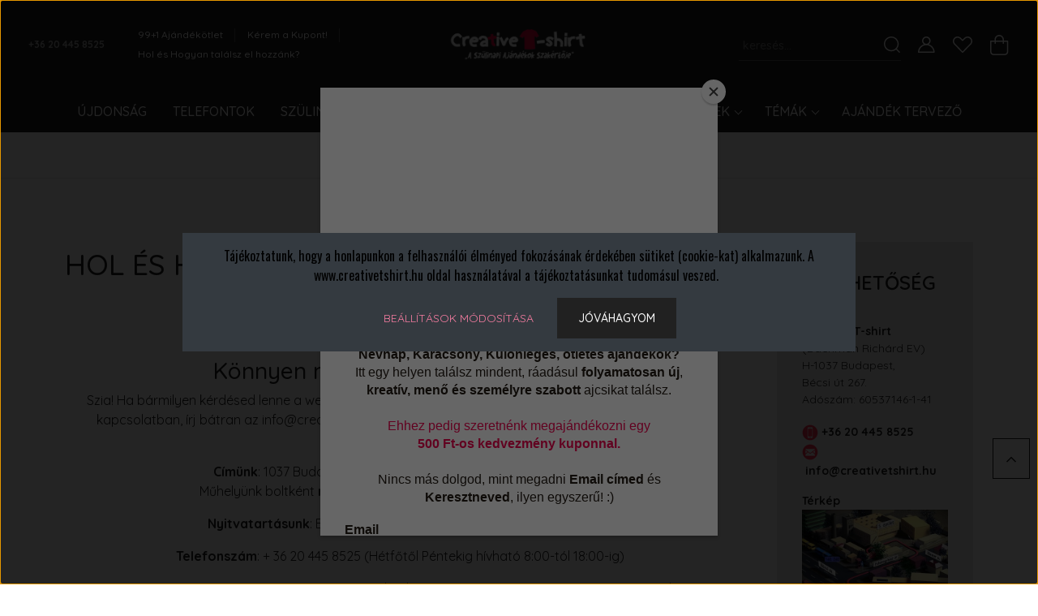

--- FILE ---
content_type: text/html; charset=UTF-8
request_url: https://www.creativetshirt.hu/elerhetoseg
body_size: 33466
content:
<!DOCTYPE html>
<html lang="hu" dir="ltr">
<head>
    <title>Hol és Hogyan találsz el hozzánk?</title>
    <meta charset="utf-8">
    <meta name="description" content="Hol és Hogyan találsz el hozzánk? - Egyedi Póló Nyomás és Ajándékötlet Webáruház - Szülinapi Ajándékok, Vicces Pólók, Mintás Kötények, Sapkák, Lábtörlők, Bögrék és Egyedi Pólók Nyomása Óbudán.">
    <meta name="robots" content="index, follow">
    <meta property="og:title" content="Hol és Hogyan találsz el hozzánk?" />
    <meta property="og:type" content="article" />
    <meta property="og:url" content="https://www.creativetshirt.hu/elerhetoseg" />
    <meta property="og:image" content="https://www.creativetshirt.hu/custom/creativetshirt/image/cache/w650h513q100np1/Web-kepek/creative-tshirt-terkep-elerhetoseg.jpg" />
    <meta property="og:description" content=".myDiv {      text-align: center;}Creative T-shirtK&ouml;nnyen megtal&aacute;lhatsz benn&uuml;nket!Szia! Ha b&aacute;rmilyen k&eacute;rd&eacute;sed lenne a web&aacute;ruh&aacute;zunkkal, term&eacute;keinkkel, sz&aacute;ll&iacute;t&aacute;sainkkal vagy rendel&eacute;seddel kapcsolatban, &iacute;rj b&aacute;tran az" />
    <link href="https://creativetshirt.cdn.shoprenter.hu/custom/creativetshirt/image/data/Web-kepek/app-logo-creative.jpg?lastmod=1581149131.1706615013" rel="icon" />
    <link href="https://creativetshirt.cdn.shoprenter.hu/custom/creativetshirt/image/data/Web-kepek/app-logo-creative.jpg?lastmod=1581149131.1706615013" rel="apple-touch-icon" />
    <base href="https://www.creativetshirt.hu:443" />
    <meta name="google-site-verification" content="GGw-rzkZ8-RGLRg1B_DOclLCODv6WtGFybX0yxrFUNE" />

<meta name="dc.publisher" content="https://www.creativetshirt.hu/" />
            <meta name="dc.language" content="hu" />
            <meta name="dc.title" content="Ajándék Póló, Kötény, Webáruház - creativetshirt.hu" />
            <meta name="dc.description" content="Egyedi ajándékok és ajándékötletek nőknek és férfiaknak. Egyedi feliratú, kreatív, vicces, mintás ajándék póló, vicces kötény, feliratos lábtörlők." />
<meta name="facebook-domain-verification" content="mnhr1sfcwj39jj500jf8ej0x9g12mz" />

    <meta name="viewport" content="width=device-width, initial-scale=1, maximum-scale=1, user-scalable=0">
            <link href="https://www.creativetshirt.hu/elerhetoseg" rel="canonical">
    
            
                    
                <link rel="preconnect" href="https://fonts.googleapis.com">
    <link rel="preconnect" href="https://fonts.gstatic.com" crossorigin>
    <link href="https://fonts.googleapis.com/css2?family=Quicksand:wght@300;400;500;600;700&display=swap" rel="stylesheet">
    <link href="https://cdnjs.cloudflare.com/ajax/libs/fancybox/3.5.7/jquery.fancybox.min.css" rel="stylesheet" />
            <link rel="stylesheet" href="https://creativetshirt.cdn.shoprenter.hu/custom/creativetshirt/catalog/view/theme/paris_global/style/1763468188.1591773721.1732544973.1759342284.css?v=null.1706615013" media="screen">
            <link rel="stylesheet" href="https://creativetshirt.cdn.shoprenter.hu/custom/creativetshirt/catalog/view/theme/paris_global/stylesheet/stylesheet.css?v=1759342283" media="screen">
        <script>
        window.nonProductQuality = 100;
    </script>
    <script src="//ajax.googleapis.com/ajax/libs/jquery/1.10.2/jquery.min.js"></script>
    <script>window.jQuery || document.write('<script src="https://creativetshirt.cdn.shoprenter.hu/catalog/view/javascript/jquery/jquery-1.10.2.min.js?v=1484139539"><\/script>');</script>
    <script src="//cdn.jsdelivr.net/npm/slick-carousel@1.8.1/slick/slick.min.js"></script>

            
    

    <!--Header JavaScript codes--><script src="https://creativetshirt.cdn.shoprenter.hu/web/compiled/js/countdown.js?v=1768831127"></script><script src="https://creativetshirt.cdn.shoprenter.hu/web/compiled/js/base.js?v=1768831127"></script><script src="https://creativetshirt.cdn.shoprenter.hu/web/compiled/js/before_starter2_head.js?v=1768831127"></script><script src="https://creativetshirt.cdn.shoprenter.hu/web/compiled/js/before_starter2_productpage.js?v=1768831127"></script><script src="https://creativetshirt.cdn.shoprenter.hu/web/compiled/js/nanobar.js?v=1768831127"></script><!--Header jQuery onLoad scripts--><script>window.countdownFormat='%D:%H:%M:%S';var BASEURL='https://www.creativetshirt.hu';Currency={"symbol_left":"","symbol_right":" Ft","decimal_place":0,"decimal_point":",","thousand_point":".","currency":"HUF","value":1};$(document).ready(function(){});$(window).load(function(){});</script><script src="https://creativetshirt.cdn.shoprenter.hu/web/compiled/js/vue/manifest.bundle.js?v=1768831124"></script><script>var ShopRenter=ShopRenter||{};ShopRenter.onCartUpdate=function(callable){document.addEventListener('cartChanged',callable)};ShopRenter.onItemAdd=function(callable){document.addEventListener('AddToCart',callable)};ShopRenter.onItemDelete=function(callable){document.addEventListener('deleteCart',callable)};ShopRenter.onSearchResultViewed=function(callable){document.addEventListener('AuroraSearchResultViewed',callable)};ShopRenter.onSubscribedForNewsletter=function(callable){document.addEventListener('AuroraSubscribedForNewsletter',callable)};ShopRenter.onCheckoutInitiated=function(callable){document.addEventListener('AuroraCheckoutInitiated',callable)};ShopRenter.onCheckoutShippingInfoAdded=function(callable){document.addEventListener('AuroraCheckoutShippingInfoAdded',callable)};ShopRenter.onCheckoutPaymentInfoAdded=function(callable){document.addEventListener('AuroraCheckoutPaymentInfoAdded',callable)};ShopRenter.onCheckoutOrderConfirmed=function(callable){document.addEventListener('AuroraCheckoutOrderConfirmed',callable)};ShopRenter.onCheckoutOrderPaid=function(callable){document.addEventListener('AuroraOrderPaid',callable)};ShopRenter.onCheckoutOrderPaidUnsuccessful=function(callable){document.addEventListener('AuroraOrderPaidUnsuccessful',callable)};ShopRenter.onProductPageViewed=function(callable){document.addEventListener('AuroraProductPageViewed',callable)};ShopRenter.onMarketingConsentChanged=function(callable){document.addEventListener('AuroraMarketingConsentChanged',callable)};ShopRenter.onCustomerRegistered=function(callable){document.addEventListener('AuroraCustomerRegistered',callable)};ShopRenter.onCustomerLoggedIn=function(callable){document.addEventListener('AuroraCustomerLoggedIn',callable)};ShopRenter.onCustomerUpdated=function(callable){document.addEventListener('AuroraCustomerUpdated',callable)};ShopRenter.onCartPageViewed=function(callable){document.addEventListener('AuroraCartPageViewed',callable)};ShopRenter.customer={"userId":0,"userClientIP":"3.14.72.249","userGroupId":8,"customerGroupTaxMode":"gross","customerGroupPriceMode":"only_gross","email":"","phoneNumber":"","name":{"firstName":"","lastName":""}};ShopRenter.theme={"name":"paris_global","family":"paris","parent":""};ShopRenter.shop={"name":"creativetshirt","locale":"hu","currency":{"code":"HUF","rate":1},"domain":"creativetshirt.myshoprenter.hu"};ShopRenter.page={"route":"information\/information","queryString":"elerhetoseg"};ShopRenter.formSubmit=function(form,callback){callback();};let loadedAsyncScriptCount=0;function asyncScriptLoaded(position){loadedAsyncScriptCount++;if(position==='body'){if(document.querySelectorAll('.async-script-tag').length===loadedAsyncScriptCount){if(/complete|interactive|loaded/.test(document.readyState)){document.dispatchEvent(new CustomEvent('asyncScriptsLoaded',{}));}else{document.addEventListener('DOMContentLoaded',()=>{document.dispatchEvent(new CustomEvent('asyncScriptsLoaded',{}));});}}}}</script><script type="text/javascript"async class="async-script-tag"onload="asyncScriptLoaded('header')"src="https://frontend.embedi.hu/shoprenter/61aa07680d3e0aa636138489/platform.js"></script><script type="text/javascript"async class="async-script-tag"onload="asyncScriptLoaded('header')"src="https://static2.rapidsearch.dev/resultpage.js?shop=creativetshirt.shoprenter.hu"></script><script type="text/javascript"async class="async-script-tag"onload="asyncScriptLoaded('header')"src="https://widget.molin.ai/shop-ai.js?w=4if8ualx"></script><script type="text/javascript"async class="async-script-tag"onload="asyncScriptLoaded('header')"src="https://JI5KTUQA-cdn.convkit.com/convkit-init.js"></script><script type="text/javascript"src="https://creativetshirt.cdn.shoprenter.hu/web/compiled/js/vue/customerEventDispatcher.bundle.js?v=1768831124"></script><!--Custom header scripts--><script type="module"src="https://widget.molin.ai/shop-ai.js?w=wotwi556"></script><script type="application/javascript">(function(w,d,s,i){var f=d.getElementsByTagName(s)[0],j=d.createElement(s);j.async=true;j.src='//'+i+'-cdn.convkit.com/convkit.js?'+new Date().getTime();f.parentNode.insertBefore(j,f);})(window,document,'script','JI5KTUQA');</script>                
            
            <script>window.dataLayer=window.dataLayer||[];function gtag(){dataLayer.push(arguments)};var ShopRenter=ShopRenter||{};ShopRenter.config=ShopRenter.config||{};ShopRenter.config.googleConsentModeDefaultValue="denied";</script>                        <script type="text/javascript" src="https://creativetshirt.cdn.shoprenter.hu/web/compiled/js/vue/googleConsentMode.bundle.js?v=1768831124"></script>

            <!-- Facebook Pixel Code -->
<script>
!function(f,b,e,v,n,t,s)
{if(f.fbq)return;n=f.fbq=function(){n.callMethod?
n.callMethod.apply(n,arguments):n.queue.push(arguments)};
if(!f._fbq)f._fbq=n;n.push=n;n.loaded=!0;n.version='2.0';
n.queue=[];t=b.createElement(e);t.async=!0;
t.src=v;s=b.getElementsByTagName(e)[0];
s.parentNode.insertBefore(t,s)}(window,document,'script',
'https://connect.facebook.net/en_US/fbevents.js');
 fbq('consent', 'revoke');
fbq('init', '601296603404488'); 
fbq('track', 'PageView');
document.addEventListener('AuroraAddedToCart', function(auroraEvent) {
    var fbpId = [];
    var fbpValue = 0;
    var fbpCurrency = '';

    auroraEvent.detail.products.forEach(function(item) {
        fbpValue += parseFloat(item.grossUnitPrice) * item.quantity;
        fbpId.push(item.id);
        fbpCurrency = item.currency;
    });


    fbq('track', 'AddToCart', {
        content_ids: fbpId,
        content_type: 'product',
        value: fbpValue,
        currency: fbpCurrency
    }, {
        eventID: auroraEvent.detail.event.id
    });
})
window.addEventListener('AuroraMarketingCookie.Changed', function(event) {
            let consentStatus = event.detail.isAccepted ? 'grant' : 'revoke';
            if (typeof fbq === 'function') {
                fbq('consent', consentStatus);
            }
        });
</script>
<noscript>
 <img alt="Facebook Pixel" height="1" width="1" 
src="https://www.facebook.com/tr?id=601296603404488&ev=PageView
&noscript=1"/>
</noscript>
<!-- End Facebook Pixel Code -->
            <!-- Google Tag Manager -->
<script>(function(w,d,s,l,i){w[l]=w[l]||[];w[l].push({'gtm.start':
new Date().getTime(),event:'gtm.js'});var f=d.getElementsByTagName(s)[0],
j=d.createElement(s),dl=l!='dataLayer'?'&l='+l:'';j.async=true;j.src=
'https://www.googletagmanager.com/gtm.js?id='+i+dl;f.parentNode.insertBefore(j,f);
})(window,document,'script','dataLayer','GTM-WWBBVCT');</script>
<!-- End Google Tag Manager -->
            
            <meta name="google-site-verification" content="EQ8SgAYmtPtcyGZWmS1XzrBr_zBlD-vXyMlUZWY7EfE"/>

                <!--Global site tag(gtag.js)--><script async src="https://www.googletagmanager.com/gtag/js?id=AW-924412416"></script><script>window.dataLayer=window.dataLayer||[];function gtag(){dataLayer.push(arguments);}
gtag('js',new Date());gtag('config','AW-924412416',{"allow_enhanced_conversions":true});gtag('config','G-L1684N74VJ');gtag('config','AW-16724754549');</script>                                <script type="text/javascript" src="https://creativetshirt.cdn.shoprenter.hu/web/compiled/js/vue/GA4EventSender.bundle.js?v=1768831124"></script>

    
    
</head>
<body id="body" class="page-body informationid_10 information-page-body paris_global-body desktop-device-body" role="document">
<script>var bodyComputedStyle=window.getComputedStyle(document.body);ShopRenter.theme.breakpoints={'xs':parseInt(bodyComputedStyle.getPropertyValue('--breakpoint-xs')),'sm':parseInt(bodyComputedStyle.getPropertyValue('--breakpoint-sm')),'md':parseInt(bodyComputedStyle.getPropertyValue('--breakpoint-md')),'lg':parseInt(bodyComputedStyle.getPropertyValue('--breakpoint-lg')),'xl':parseInt(bodyComputedStyle.getPropertyValue('--breakpoint-xl'))}</script><!--Google Tag Manager(noscript)--><!--Google<!--End Google Tag Manager(noscript)--><div id="fb-root"></div><script>(function(d,s,id){var js,fjs=d.getElementsByTagName(s)[0];if(d.getElementById(id))return;js=d.createElement(s);js.id=id;js.src="//connect.facebook.net/hu_HU/sdk/xfbml.customerchat.js#xfbml=1&version=v2.12&autoLogAppEvents=1";fjs.parentNode.insertBefore(js,fjs);}(document,"script","facebook-jssdk"));</script>
                    

<!-- cached --><div class="Fixed nanobar js-nanobar-first-login">
    <div class="container nanobar-container">
        <div class="row flex-column flex-sm-row ">
            <div class="col-12 col-lg-6 col-xl-7 nanobar-text-cookies align-self-center text-sm-left">
                <span style="color: rgb(0, 0, 0); font-family: oswald, sans-serif; font-size: 16px; text-align: center;">Tájékoztatunk, hogy a honlapunkon a felhasználói élményed fokozásának érdekében sütiket (cookie-kat) alkalmazunk. A www.creativetshirt.hu oldal használatával a tájékoztatásunkat tudomásul veszed.  </span>
            </div>
            <div class="col-12 col-lg-6 col-xl-5 nanobar-buttons mt-2 m-lg-0 text-center text-lg-right">
                <a href="" class="btn btn-link nanobar-settings-button js-nanobar-settings-button">
                    Beállítások módosítása
                </a>
                <a href="" class="btn btn-primary nanobar-btn js-nanobar-close-cookies" data-button-save-text="Beállítások mentése">
                    Jóváhagyom
                </a>
            </div>
        </div>
        <div class="nanobar-cookies js-nanobar-cookies flex-column flex-sm-row text-left pt-3 mt-3" style="display: none;">
            <div class="form-check pt-2 pb-2 pr-2 mb-0">
                <input class="form-check-input" type="checkbox" name="required_cookies" disabled checked />
                <label class="form-check-label">
                    Szükséges cookie-k
                    <div class="cookies-help-text text-muted">
                        Ezek a cookie-k segítenek abban, hogy a webáruház használható és működőképes legyen.
                    </div>
                </label>
            </div>
            <div class="form-check pt-2 pb-2 pr-2 mb-0">
                <input class="form-check-input js-nanobar-marketing-cookies" type="checkbox" name="marketing_cookies"
                         checked />
                <label class="form-check-label">
                    Marketing cookie-k
                    <div class="cookies-help-text text-muted">
                        Ezeket a cookie-k segítenek abban, hogy az Ön érdeklődési körének megfelelő reklámokat és termékeket jelenítsük meg a webáruházban.
                    </div>
                </label>
            </div>
        </div>
    </div>
</div>

<script>
    (function ($) {
        $(document).ready(function () {
            new AuroraNanobar.FirstLogNanobarCheckbox(jQuery('.js-nanobar-first-login'), 'modal');
        });
    })(jQuery);
</script>
<!-- /cached -->
<!-- cached --><div class="Fixed nanobar js-nanobar-free-shipping">
    <div class="container nanobar-container">
        <button type="button" class="close js-nanobar-close" aria-label="Close">
            <span aria-hidden="true">&times;</span>
        </button>
        <div class="nanobar-text px-3"></div>
    </div>
</div>

<script>$(document).ready(function(){document.nanobarInstance=new AuroraNanobar.FreeShippingNanobar($('.js-nanobar-free-shipping'),'modal','3','','1');});</script><!-- /cached -->
                <!-- page-wrap -->

                <div class="page-wrap sr-search--enabled">
                                                <div id="section-header" class="section-wrapper ">
    
    

<header class="sticky-header">
            <div class="container-fluid">
            <nav class="navbar header-navbar flex-column">
                <div class="header-navbar-top d-flex justify-content-between w-100">
                    <div class="header-navbar-top-left d-flex align-items-center justify-content-start">
                        <div id="js-mobile-navbar" class="mobile-navbar">
                            <button id="js-hamburger-icon" class="btn btn-primary p-0">
                                <div class="hamburger-icon position-relative">
                                    <div class="hamburger-icon-line position-absolute line-1"></div>
                                    <div class="hamburger-icon-line position-absolute line-2"></div>
                                    <div class="hamburger-icon-line position-absolute line-3"></div>
                                </div>
                            </button>
                        </div>
                                                    <div class="header-contacts-wrapper">
                                <span class="d-flex flex-column flex-xl-row flex-wrap align-items-start align-items-xl-center">
                                                                            <a class="hamburger-phone hamburger-contacts-link" href="tel:+36 20 445 8525">+36 20 445 8525</a>
                                                                                                        </span>
                            </div>
                                                <!-- cached -->
    <ul class="nav headermenu-list">
                    <li class="nav-item">
                <a class="nav-link" href="https://mailchi.mp/ab6b4d064364/99-1-ajandekotlet-ebook"
                    target="_blank"
                                        title="99+1 Ajándékötlet"
                >
                    99+1 Ajándékötlet
                </a>
                            </li>
                    <li class="nav-item">
                <a class="nav-link" href="https://mailchi.mp/ab6b4d064364/99-1-ajandekotlet-ebook"
                    target="_blank"
                                        title="Kérem a Kupont!"
                >
                    Kérem a Kupont!
                </a>
                            </li>
                    <li class="nav-item">
                <a class="nav-link" href="https://www.creativetshirt.hu/elerhetoseg"
                    target="_self"
                                        title="Hol és Hogyan találsz el hozzánk?"
                >
                    Hol és Hogyan találsz el hozzánk?
                </a>
                            </li>
            </ul>
            <script>$(function(){if($(window).width()>992){window.addEventListener('load',function(){var menu_triggers=document.querySelectorAll('.headermenu-list li.dropdown > a');for(var i=0;i<menu_triggers.length;i++){menu_triggers[i].addEventListener('focus',function(e){for(var j=0;j<menu_triggers.length;j++){menu_triggers[j].parentNode.classList.remove('focus');}
this.parentNode.classList.add('focus');},false);menu_triggers[i].addEventListener('touchend',function(e){if(!this.parentNode.classList.contains('focus')){e.preventDefault();e.target.focus();}},false);}},false);}});</script>    <!-- /cached -->
                    </div>
                    <div class="header-navbar-top-center d-flex align-items-center justify-content-center">
                        <!-- cached -->
    <a class="navbar-brand" href="/"><img style="border: 0; max-width: 217px;" src="https://creativetshirt.cdn.shoprenter.hu/custom/creativetshirt/image/cache/w217h45m00/Ikonok/Web-kepek/creative-tshirt-logo-webshop-2.png?v=1708895163" title="Creative T-Shirt" alt="Creative T-Shirt" /></a>
<!-- /cached -->
						

                    </div>
					<div class="header-navbar-top-center d-flex align-items-center justify-content-center mobil-szam"><a style="font-weight:600;" href="tel:+36-20/445-8525"><svg xmlns="http://www.w3.org/2000/svg" width="25" height="25" viewBox="0 0 25 25" fill="none">
<path d="M15.6999 22.6001C17.8999 24.0001 20.7999 23.7001 22.5999 21.9001L23.3999 21.1001C24.0999 20.4001 24.0999 19.2001 23.3999 18.5001L20.0999 15.2001C19.3999 14.5001 18.1999 14.5001 17.4999 15.2001C17.1999 15.5001 16.6999 15.7001 16.1999 15.7001C15.6999 15.7001 15.1999 15.5001 14.8999 15.2001L9.69991 10.0001C8.99991 9.3001 8.99991 8.1001 9.69991 7.4001C9.99991 7.1001 10.1999 6.6001 10.1999 6.1001C10.1999 5.6001 9.99991 5.1001 9.69991 4.8001L6.39989 1.5001C5.69989 0.800098 4.49988 0.800098 3.79988 1.5001L2.99989 2.3001C1.19989 4.1001 0.899907 7.00009 2.19991 9.20009C5.79991 14.5001 10.3999 19.0001 15.6999 22.6001Z" stroke="currentColor" stroke-width="1.5" stroke-linecap="round" stroke-linejoin="round"/>
</svg> </a></div>
					

                                        <div class="header-navbar-top-right-search d-flex align-items-center justify-content-end">
                        <div class="dropdown search-module d-flex header-navbar-top-right-item">
                            <div class="input-group">
                                <input class="form-control form-control-lg disableAutocomplete" type="text" placeholder="keresés..." value=""
                                       id="filter_keyword" 
                                       onclick="this.value=(this.value==this.defaultValue)?'':this.value;"/>
                                <div class="input-group-append">
                                    <button class="btn" type="button" onclick="moduleSearch();">
                                        <svg width="20" height="20" viewBox="0 0 20 20" fill="currentColor" xmlns="https://www.w3.org/2000/svg">
    <path d="M9.10855 18.2134C11.3088 18.2134 13.3297 17.4263 14.9076 16.123L18.5686 19.784C18.7113 19.9268 18.898 20 19.0848 20C19.2715 20 19.4582 19.9268 19.601 19.784C19.8865 19.4984 19.8865 19.0335 19.601 18.7479L15.9546 15.1016C17.3604 13.4981 18.2134 11.4003 18.2134 9.10855C18.2134 4.08567 14.1278 0 9.10489 0C4.08201 0 0 4.08201 0 9.10489C0 14.1278 4.08567 18.2134 9.10855 18.2134ZM9.10855 1.46074C13.3224 1.46074 16.7527 4.88742 16.7527 9.10489C16.7527 13.3223 13.3224 16.749 9.10855 16.749C4.89475 16.749 1.4644 13.3187 1.4644 9.10489C1.4644 4.89109 4.89475 1.46074 9.10855 1.46074Z" />
</svg>

                                    </button>
                                </div>
                            </div>

                            <input type="hidden" id="filter_description" value="1"/>
                            <input type="hidden" id="search_shopname" value="creativetshirt"/>
                            <div id="results" class="dropdown-menu search-results"></div>
                        </div>

                        
                    </div>
                    
                    <div class="header-navbar-top-right d-flex align-items-center justify-content-end">
                                                    <div class="header-navbar-top-right-item header-navbar-top-right-login">
                                <!-- cached -->
    <ul class="nav login-list">
                    <li class="nav-item">
                <a class="nav-link btn" href="index.php?route=account/login" title="Belépés">
                    <span>
                        <svg width="21" height="20" viewBox="0 0 21 20" fill="currentColor" xmlns="https://www.w3.org/2000/svg">
    <path d="M0.747791 20H19.802C20.0039 20 20.1945 19.9178 20.3366 19.7757C20.4786 19.6336 20.5534 19.4393 20.5497 19.2374C20.4599 14.6878 17.3534 10.8299 13.1777 9.58505C14.5833 8.64673 15.5104 7.04673 15.5104 5.23364C15.5104 2.34766 13.1627 0 10.2768 0C7.39078 0 5.04312 2.34766 5.04312 5.23364C5.04312 7.04673 5.97022 8.64673 7.37209 9.58505C3.19639 10.8336 0.0898473 14.6878 0.000127707 19.2374C-0.00361061 19.4393 0.0748939 19.6336 0.213212 19.7757C0.351529 19.9178 0.54966 20 0.747791 20ZM6.53845 5.23364C6.53845 3.17383 8.21695 1.49533 10.2768 1.49533C12.3366 1.49533 14.0151 3.17383 14.0151 5.23364C14.0151 7.29346 12.3366 8.97196 10.2768 8.97196C8.21695 8.97196 6.53845 7.29346 6.53845 5.23364ZM10.2768 10.6542C14.7702 10.6542 18.5384 14.1121 19.0095 18.5047H1.54405C2.01508 14.1121 5.78331 10.6542 10.2768 10.6542Z"/>
</svg>

                    </span>
                </a>
            </li>
            </ul>
<!-- /cached -->
                            </div>
                                                <div class="header-navbar-top-right-item">
                            <hx:include src="/_fragment?_path=_format%3Dhtml%26_locale%3Den%26_controller%3Dmodule%252Fwishlist&amp;_hash=B8751uCKFtXa7AIcc5JTZLWnJbvptbRbeC7Qtkjuf8E%3D"></hx:include>
                        </div>
                        <div id="js-cart" class="header-navbar-top-right-item">
                            <hx:include src="/_fragment?_path=_format%3Dhtml%26_locale%3Den%26_controller%3Dmodule%252Fcart&amp;_hash=nnV5kA6cdF7MA4ADmqkE9BtpX4bmMU91926N9wsfmyE%3D"></hx:include>
                        </div>
                    </div>
                </div>
				
                <div class="header-navbar-bottom">
					
                    


                    
            <div id="module_category_wrapper" class="module-category-wrapper">
    
    <div id="category" class="module content-module header-position hide-top category-module" >
                    <div class="module-body">
                        <div id="category-nav">
            


<ul class="nav nav-pills category category-menu sf-menu sf-horizontal builded">
    <li id="cat_758" class="nav-item item category-list module-list even">
    <a href="https://www.creativetshirt.hu/uj-ajandekotletek" class="nav-link">
        ÚJDONSÁG
    </a>
    </li><li id="cat_766" class="nav-item item category-list module-list odd">
    <a href="https://www.creativetshirt.hu/ajandek-telefontok" class="nav-link">
        TELEFONTOK
    </a>
    </li><li id="cat_140" class="nav-item item category-list module-list parent even">
    <a href="https://www.creativetshirt.hu/ajandekokotletek-szulinapra" class="nav-link">
        SZÜLINAP
    </a>
            <ul class="nav flex-column children"><li id="cat_269" class="nav-item item category-list module-list even">
    <a href="https://www.creativetshirt.hu/ajandekokotletek-szulinapra/szulinapi-ajandek-csomagok" class="nav-link">
        Szülinapi Csomagok
    </a>
    </li><li id="cat_142" class="nav-item item category-list module-list odd">
    <a href="https://www.creativetshirt.hu/ajandekokotletek-szulinapra/szulinapi-ajandek-polo" class="nav-link">
        Szülinapi Pólók
    </a>
    </li><li id="cat_168" class="nav-item item category-list module-list even">
    <a href="https://www.creativetshirt.hu/ajandekokotletek-szulinapra/szulinapi-ajandek-koteny" class="nav-link">
        Szülinapi Kötények
    </a>
    </li><li id="cat_218" class="nav-item item category-list module-list odd">
    <a href="https://www.creativetshirt.hu/ajandekokotletek-szulinapra/szulinapos-baseball-sapka" class="nav-link">
        Szülinapi Sapkák
    </a>
    </li><li id="cat_216" class="nav-item item category-list module-list even">
    <a href="https://www.creativetshirt.hu/ajandekokotletek-szulinapra/szulinapi-kalapok" class="nav-link">
        Szülinapi Kalapok
    </a>
    </li><li id="cat_143" class="nav-item item category-list module-list odd">
    <a href="https://www.creativetshirt.hu/ajandekokotletek-szulinapra/szulinapi-ajandek-nyakkendo" class="nav-link">
        Szülinapi Nyakkendők
    </a>
    </li><li id="cat_223" class="nav-item item category-list module-list even">
    <a href="https://www.creativetshirt.hu/ajandekokotletek-szulinapra/szulinapos-textil-oldaltaska" class="nav-link">
        Szülinapi Oldaltáska
    </a>
    </li><li id="cat_141" class="nav-item item category-list module-list odd">
    <a href="https://www.creativetshirt.hu/ajandekokotletek-szulinapra/szulinapos-bogre" class="nav-link">
        Szülinapi Bögrék
    </a>
    </li><li id="cat_274" class="nav-item item category-list module-list even">
    <a href="https://www.creativetshirt.hu/ajandekokotletek-szulinapra/szulinapos-felespohar" class="nav-link">
        Szülinapi Felespohár
    </a>
    </li><li id="cat_297" class="nav-item item category-list module-list odd">
    <a href="https://www.creativetshirt.hu/ajandekokotletek-szulinapra/szulinapi-termosz-utazo-bogre" class="nav-link">
        Szülinapi Utazó Bögre
    </a>
    </li><li id="cat_293" class="nav-item item category-list module-list even">
    <a href="https://www.creativetshirt.hu/ajandekokotletek-szulinapra/szulinapi-kavescsesze" class="nav-link">
        Szülinapi Kávéscsésze
    </a>
    </li><li id="cat_240" class="nav-item item category-list module-list odd">
    <a href="https://www.creativetshirt.hu/ajandekokotletek-szulinapra/szulinapos-uvegpohar" class="nav-link">
        Szülinapi Teás Pohár
    </a>
    </li><li id="cat_238" class="nav-item item category-list module-list even">
    <a href="https://www.creativetshirt.hu/ajandekokotletek-szulinapra/szulinapi-soroskorso" class="nav-link">
        Szülinapi Söröskorsó
    </a>
    </li><li id="cat_256" class="nav-item item category-list module-list odd">
    <a href="https://www.creativetshirt.hu/ajandekokotletek-szulinapra/sorosuveg-ruha" class="nav-link">
        Szülinapi Sörösüveg Ruha
    </a>
    </li><li id="cat_296" class="nav-item item category-list module-list even">
    <a href="https://www.creativetshirt.hu/ajandekokotletek-szulinapra/szulinapi-fem-tabla" class="nav-link">
        Szülinapi Fém Tábla
    </a>
    </li><li id="cat_258" class="nav-item item category-list module-list odd">
    <a href="https://www.creativetshirt.hu/ajandekokotletek-szulinapra/faliora-szuletesnapra" class="nav-link">
        Szülinapi Falióra
    </a>
    </li><li id="cat_144" class="nav-item item category-list module-list even">
    <a href="https://www.creativetshirt.hu/ajandekokotletek-szulinapra/szulinapi-ajandek-partedlik" class="nav-link">
        Szülinapi Pártedlik
    </a>
    </li><li id="cat_146" class="nav-item item category-list module-list odd">
    <a href="https://www.creativetshirt.hu/ajandekokotletek-szulinapra/ajandek-szulinapos-kituzo" class="nav-link">
        Szülinapi Kitűzők
    </a>
    </li><li id="cat_145" class="nav-item item category-list module-list even">
    <a href="https://www.creativetshirt.hu/ajandekokotletek-szulinapra/szulinapi-ajandek-uvegpolo" class="nav-link">
        Szülinapi Üvegpólók
    </a>
    </li></ul>
    </li><li id="cat_128" class="nav-item item category-list module-list parent odd">
    <a href="https://www.creativetshirt.hu/alkalmak" class="nav-link">
        ALKALMAK
    </a>
            <ul class="nav flex-column children"><li id="cat_136" class="nav-item item category-list module-list even">
    <a href="https://www.creativetshirt.hu/alkalmak/anyak-napi-ajandekotletek" class="nav-link">
        ANYÁK NAPJA
    </a>
    </li><li id="cat_150" class="nav-item item category-list module-list odd">
    <a href="https://www.creativetshirt.hu/alkalmak/ajandek-apak-napjara" class="nav-link">
        APÁK NAPJA
    </a>
    </li><li id="cat_137" class="nav-item item category-list module-list even">
    <a href="https://www.creativetshirt.hu/alkalmak/ballagasi-ajandekok" class="nav-link">
        BALLAGÁS
    </a>
    </li><li id="cat_152" class="nav-item item category-list module-list parent odd">
    <a href="https://www.creativetshirt.hu/alkalmak/grill-termekek" class="nav-link">
        GRILLEZÉS
    </a>
            <ul class="nav flex-column children"><li id="cat_810" class="nav-item item category-list module-list parent even">
    <a href="https://www.creativetshirt.hu/alkalmak/grill-termekek/edenyfogo-kesztyukinek-keresel-810" class="nav-link">
        EDÉNYFOGÓ KESZTYŰKINEK KERESEL''
    </a>
            <ul class="nav flex-column children"><li id="cat_813" class="nav-item item category-list module-list even">
    <a href="https://www.creativetshirt.hu/alkalmak/grill-termekek/edenyfogo-kesztyukinek-keresel-810/nagymama-813" class="nav-link">
        NAGYMAMA
    </a>
    </li></ul>
    </li><li id="cat_169" class="nav-item item category-list module-list odd">
    <a href="https://www.creativetshirt.hu/alkalmak/grill-termekek/grill-ajandek-polo" class="nav-link">
        GRILL PÓLÓK
    </a>
    </li><li id="cat_170" class="nav-item item category-list module-list even">
    <a href="https://www.creativetshirt.hu/alkalmak/grill-termekek/grill-ajandek-koteny" class="nav-link">
        GRILL KÖTÉNYEK
    </a>
    </li><li id="cat_262" class="nav-item item category-list module-list odd">
    <a href="https://www.creativetshirt.hu/alkalmak/grill-termekek/grill-ajandek-sapkak" class="nav-link">
        GRILL SÉF SAPKÁK
    </a>
    </li><li id="cat_299" class="nav-item item category-list module-list even">
    <a href="https://www.creativetshirt.hu/alkalmak/grill-termekek/grill-ajandek-deluxe-sef-sapkak" class="nav-link">
        GRILL DELUXE SÉF SAPKÁK
    </a>
    </li><li id="cat_270" class="nav-item item category-list module-list odd">
    <a href="https://www.creativetshirt.hu/alkalmak/grill-termekek/grill-ajandek-femlapat" class="nav-link">
        GRILL FÉMLAPÁT
    </a>
    </li><li id="cat_272" class="nav-item item category-list module-list even">
    <a href="https://www.creativetshirt.hu/alkalmak/grill-termekek/grill-ajandek-vagodeszka" class="nav-link">
        GRILL VÁGÓDESZKA
    </a>
    </li><li id="cat_282" class="nav-item item category-list module-list odd">
    <a href="https://www.creativetshirt.hu/alkalmak/grill-termekek/bambusz-fakanal-szett" class="nav-link">
        FAKANÁL SZETT
    </a>
    </li><li id="cat_286" class="nav-item item category-list module-list even">
    <a href="https://www.creativetshirt.hu/alkalmak/grill-termekek/edenyfogo-kesztyu" class="nav-link">
        EDÉNYFOGÓ KESZTYŰ
    </a>
    </li></ul>
    </li><li id="cat_252" class="nav-item item category-list module-list even">
    <a href="https://www.creativetshirt.hu/alkalmak/ajandekotletek-gyerekeknek" class="nav-link">
        GYEREKNAP
    </a>
    </li><li id="cat_235" class="nav-item item category-list module-list odd">
    <a href="https://www.creativetshirt.hu/alkalmak/halloween-ajandekok" class="nav-link">
        HALLOWEEN
    </a>
    </li><li id="cat_102" class="nav-item item category-list module-list even">
    <a href="https://www.creativetshirt.hu/alkalmak/szilveszteri-ajandekotletek" class="nav-link">
        SZILVESZTER
    </a>
    </li><li id="cat_108" class="nav-item item category-list module-list odd">
    <a href="https://www.creativetshirt.hu/alkalmak/horgasz-mintak" class="nav-link">
        HORGÁSZAT
    </a>
    </li><li id="cat_101" class="nav-item item category-list module-list parent even">
    <a href="https://www.creativetshirt.hu/alkalmak/karacsony-mikulas" class="nav-link">
        KARÁCSONY
    </a>
            <ul class="nav flex-column children"><li id="cat_863" class="nav-item item category-list module-list even">
    <a href="https://www.creativetshirt.hu/alkalmak/karacsony-mikulas/egyedi-mintas-karacsonyfa-disz" class="nav-link">
        Egyedi Mintás Karácsonyfa Dísz
    </a>
    </li><li id="cat_779" class="nav-item item category-list module-list odd">
    <a href="https://www.creativetshirt.hu/alkalmak/karacsony-mikulas/adventi-oroknaptar" class="nav-link">
        Adventi Öröknaptár
    </a>
    </li><li id="cat_770" class="nav-item item category-list module-list even">
    <a href="https://www.creativetshirt.hu/alkalmak/karacsony-mikulas/hogomb-mano-karacsonyfa-disz" class="nav-link">
        Hógömb Manó
    </a>
    </li><li id="cat_785" class="nav-item item category-list module-list odd">
    <a href="https://www.creativetshirt.hu/alkalmak/karacsony-mikulas/karacsony-angyala-karacsonyfa-disz" class="nav-link">
        Karácsony Angyala Dísz
    </a>
    </li><li id="cat_771" class="nav-item item category-list module-list even">
    <a href="https://www.creativetshirt.hu/alkalmak/karacsony-mikulas/karacsonyi-pulcsi-disz" class="nav-link">
        Karácsonyi Pulcsi Dísz 
    </a>
    </li><li id="cat_776" class="nav-item item category-list module-list odd">
    <a href="https://www.creativetshirt.hu/alkalmak/karacsony-mikulas/lifestyle-disz" class="nav-link">
        Lifestyle Dísz
    </a>
    </li><li id="cat_768" class="nav-item item category-list module-list even">
    <a href="https://www.creativetshirt.hu/alkalmak/karacsony-mikulas/mezeskalacs-figura-disz" class="nav-link">
        Mézeskalács Dísz
    </a>
    </li><li id="cat_791" class="nav-item item category-list module-list odd">
    <a href="https://www.creativetshirt.hu/alkalmak/karacsony-mikulas/nevre-szolo-hogomb-disz" class="nav-link">
        Névre Szóló Hógömb Dísz
    </a>
    </li><li id="cat_782" class="nav-item item category-list module-list even">
    <a href="https://www.creativetshirt.hu/alkalmak/karacsony-mikulas/nevre-szolo-karacsonyfadisz" class="nav-link">
        Névre Szóló Karácsonyfadísz
    </a>
    </li><li id="cat_857" class="nav-item item category-list module-list odd">
    <a href="https://www.creativetshirt.hu/alkalmak/karacsony-mikulas/nevre-szolo-mesekony-karacsonyra" class="nav-link">
        Névre Szóló Mesekönyv
    </a>
    </li><li id="cat_783" class="nav-item item category-list module-list even">
    <a href="https://www.creativetshirt.hu/alkalmak/karacsony-mikulas/suti-kutyajatek-pluss" class="nav-link">
        Süti Kutyajáték Plüss
    </a>
    </li><li id="cat_774" class="nav-item item category-list module-list odd">
    <a href="https://www.creativetshirt.hu/alkalmak/karacsony-mikulas/karacsonyi-bogre" class="nav-link">
        Karácsonyi Bögre
    </a>
    </li></ul>
    </li><li id="cat_147" class="nav-item item category-list module-list odd">
    <a href="https://www.creativetshirt.hu/alkalmak/ajandek-lanybucsura" class="nav-link">
        LÁNYBÚCSÚ
    </a>
    </li><li id="cat_148" class="nav-item item category-list module-list even">
    <a href="https://www.creativetshirt.hu/alkalmak/ajandekok-legenybucsura" class="nav-link">
        LEGÉNYBÚCSÚ
    </a>
    </li><li id="cat_139" class="nav-item item category-list module-list odd">
    <a href="https://www.creativetshirt.hu/alkalmak/nevnapi-ajandekok" class="nav-link">
        NÉVNAP
    </a>
    </li><li id="cat_253" class="nav-item item category-list module-list even">
    <a href="https://www.creativetshirt.hu/alkalmak/ajandek-nonapra" class="nav-link">
        NŐNAP
    </a>
    </li><li id="cat_138" class="nav-item item category-list module-list odd">
    <a href="https://www.creativetshirt.hu/alkalmak/nyugdijba-vonulas" class="nav-link">
        NYUGDÍJBA VONULÁS
    </a>
    </li><li id="cat_244" class="nav-item item category-list module-list even">
    <a href="https://www.creativetshirt.hu/alkalmak/tejfakaszto-buli" class="nav-link">
        TEJFAKASZTÓ
    </a>
    </li><li id="cat_241" class="nav-item item category-list module-list odd">
    <a href="https://www.creativetshirt.hu/alkalmak/terhesseg-szules" class="nav-link">
        TERHESSÉG
    </a>
    </li><li id="cat_151" class="nav-item item category-list module-list even">
    <a href="https://www.creativetshirt.hu/alkalmak/ajandek-utazashoz" class="nav-link">
        UTAZÁS
    </a>
    </li><li id="cat_149" class="nav-item item category-list module-list odd">
    <a href="https://www.creativetshirt.hu/alkalmak/ajandek-valentin-napra" class="nav-link">
        VALENTIN-NAP
    </a>
    </li></ul>
    </li><li id="cat_156" class="nav-item item category-list module-list parent even">
    <a href="https://www.creativetshirt.hu/kinek-keresel" class="nav-link">
        KINEK KERESEL?
    </a>
            <ul class="nav flex-column children"><li id="cat_157" class="nav-item item category-list module-list even">
    <a href="https://www.creativetshirt.hu/kinek-keresel/ajandekotlet-anyunak" class="nav-link">
        ANYA
    </a>
    </li><li id="cat_158" class="nav-item item category-list module-list odd">
    <a href="https://www.creativetshirt.hu/kinek-keresel/ajandekotlet-apunak" class="nav-link">
        APA
    </a>
    </li><li id="cat_159" class="nav-item item category-list module-list even">
    <a href="https://www.creativetshirt.hu/kinek-keresel/ajandekotlet-nagymamanak" class="nav-link">
        NAGYMAMA
    </a>
    </li><li id="cat_160" class="nav-item item category-list module-list odd">
    <a href="https://www.creativetshirt.hu/kinek-keresel/ajandekotlet-nagypapaknak" class="nav-link">
        NAGYPAPA
    </a>
    </li><li id="cat_166" class="nav-item item category-list module-list even">
    <a href="https://www.creativetshirt.hu/kinek-keresel/ajandek-anyosnak" class="nav-link">
        ANYÓS
    </a>
    </li><li id="cat_167" class="nav-item item category-list module-list odd">
    <a href="https://www.creativetshirt.hu/kinek-keresel/ajandek-aposnak" class="nav-link">
        APÓS
    </a>
    </li><li id="cat_246" class="nav-item item category-list module-list even">
    <a href="https://www.creativetshirt.hu/kinek-keresel/ajandek-keresztszuloknek" class="nav-link">
        KERESZTSZÜLŐK
    </a>
    </li><li id="cat_164" class="nav-item item category-list module-list odd">
    <a href="https://www.creativetshirt.hu/kinek-keresel/ajandekotletek-kolleganak" class="nav-link">
        KOLLÉGA
    </a>
    </li><li id="cat_161" class="nav-item item category-list module-list even">
    <a href="https://www.creativetshirt.hu/kinek-keresel/ajandekotlet-testver" class="nav-link">
        TESTVÉR
    </a>
    </li><li id="cat_162" class="nav-item item category-list module-list odd">
    <a href="https://www.creativetshirt.hu/kinek-keresel/ajandekotlet-baratnak" class="nav-link">
        BARÁT
    </a>
    </li><li id="cat_249" class="nav-item item category-list module-list even">
    <a href="https://www.creativetshirt.hu/kinek-keresel/ajandek-kismamaknak" class="nav-link">
        KISMAMA
    </a>
    </li><li id="cat_251" class="nav-item item category-list module-list odd">
    <a href="https://www.creativetshirt.hu/kinek-keresel/ajandek-kisbabaknak" class="nav-link">
        Babáknak
    </a>
    </li><li id="cat_310" class="nav-item item category-list module-list even">
    <a href="https://www.creativetshirt.hu/kinek-keresel/ajandek-gyerekeknek" class="nav-link">
        GYEREKEKNEK
    </a>
    </li><li id="cat_163" class="nav-item item category-list module-list odd">
    <a href="https://www.creativetshirt.hu/kinek-keresel/ajandekotletek-szerelmednek" class="nav-link">
        SZERELMEDNEK
    </a>
    </li><li id="cat_250" class="nav-item item category-list module-list even">
    <a href="https://www.creativetshirt.hu/kinek-keresel/ajandekotletek-szingliknek" class="nav-link">
        SZINGLIKNEK
    </a>
    </li><li id="cat_165" class="nav-item item category-list module-list odd">
    <a href="https://www.creativetshirt.hu/kinek-keresel/ajandekotletek-kutya-cica-gazdiknak" class="nav-link">
        KUTYA, CICA GAZDI
    </a>
    </li></ul>
    </li><li id="cat_155" class="nav-item item category-list module-list parent odd">
    <a href="https://www.creativetshirt.hu/ajandekotletek" class="nav-link">
        AJÁNDÉKÖTLETEK
    </a>
            <ul class="nav flex-column children"><li id="cat_209" class="nav-item item category-list module-list even">
    <a href="https://www.creativetshirt.hu/ajandekotletek/top-ajandekok" class="nav-link">
        TOP AJÁNDÉKOK
    </a>
    </li><li id="cat_237" class="nav-item item category-list module-list odd">
    <a href="https://www.creativetshirt.hu/ajandekotletek/oscar-szobor-dij" class="nav-link">
        OSCAR DÍJAK
    </a>
    </li><li id="cat_234" class="nav-item item category-list module-list even">
    <a href="https://www.creativetshirt.hu/ajandekotletek/baba-body-ruha" class="nav-link">
        BABA BODY
    </a>
    </li><li id="cat_131" class="nav-item item category-list module-list odd">
    <a href="https://www.creativetshirt.hu/ajandekotletek/ajandek-bogre" class="nav-link">
        BÖGRÉK
    </a>
    </li><li id="cat_763" class="nav-item item category-list module-list even">
    <a href="https://www.creativetshirt.hu/ajandekotletek/ekszeres-doboz" class="nav-link">
        ÉKSZERES DOBOZ
    </a>
    </li><li id="cat_97" class="nav-item item category-list module-list odd">
    <a href="https://www.creativetshirt.hu/ajandekotletek/feliratos-parna" class="nav-link">
        FELIRATOS PÁRNÁK
    </a>
    </li><li id="cat_290" class="nav-item item category-list module-list even">
    <a href="https://www.creativetshirt.hu/ajandekotletek/mintas-fem-bogre" class="nav-link">
        FÉMBÖGRÉK
    </a>
    </li><li id="cat_219" class="nav-item item category-list module-list odd">
    <a href="https://www.creativetshirt.hu/ajandekotletek/szulinapos-kalapok" class="nav-link">
        KALAPOK
    </a>
    </li><li id="cat_294" class="nav-item item category-list module-list even">
    <a href="https://www.creativetshirt.hu/ajandekotletek/kaves-csesze" class="nav-link">
        KÁVÉS CSÉSZE
    </a>
    </li><li id="cat_786" class="nav-item item category-list module-list odd">
    <a href="https://www.creativetshirt.hu/ajandekotletek/pashmina-kendo" class="nav-link">
        Kendők
    </a>
    </li><li id="cat_744" class="nav-item item category-list module-list even">
    <a href="https://www.creativetshirt.hu/ajandekotletek/cuki-feliratos-kiskanalak" class="nav-link">
        KISKANALAK
    </a>
    </li><li id="cat_133" class="nav-item item category-list module-list odd">
    <a href="https://www.creativetshirt.hu/ajandekotletek/vicces-szulinapi-kituzok" class="nav-link">
        KITŰZŐK
    </a>
    </li><li id="cat_120" class="nav-item item category-list module-list even">
    <a href="https://www.creativetshirt.hu/ajandekotletek/vicces-ajandek-kotenyek" class="nav-link">
        KÖTÉNYEK
    </a>
    </li><li id="cat_308" class="nav-item item category-list module-list odd">
    <a href="https://www.creativetshirt.hu/ajandekotletek/kutyajatek-csont" class="nav-link">
        KUTYAJÁTÉK
    </a>
    </li><li id="cat_277" class="nav-item item category-list module-list even">
    <a href="https://www.creativetshirt.hu/ajandekotletek/ajandek-fem-laposuveg" class="nav-link">
        LAPOSÜVEG
    </a>
    </li><li id="cat_119" class="nav-item item category-list module-list odd">
    <a href="https://www.creativetshirt.hu/ajandekotletek/vicces-ajandek-labtorlo" class="nav-link">
        LÁBTÖRLŐK
    </a>
    </li><li id="cat_288" class="nav-item item category-list module-list even">
    <a href="https://www.creativetshirt.hu/ajandekotletek/feliratos-malacpersely" class="nav-link">
        MALACPERSELY
    </a>
    </li><li id="cat_745" class="nav-item item category-list module-list odd">
    <a href="https://www.creativetshirt.hu/ajandekotletek/kutyas-cicas-bogrek" class="nav-link">
        MY BEST FRIEND BÖGRÉK
    </a>
    </li><li id="cat_751" class="nav-item item category-list module-list even">
    <a href="https://www.creativetshirt.hu/ajandekotletek/kutyas-cicas-fem-tabla" class="nav-link">
        MY BEST FRIEND FÉM TÁBLÁK
    </a>
    </li><li id="cat_748" class="nav-item item category-list module-list odd">
    <a href="https://www.creativetshirt.hu/ajandekotletek/kutyas-cicas-kulcstartok" class="nav-link">
        MY BEST FRIEND KULCSTARTÓK
    </a>
    </li><li id="cat_753" class="nav-item item category-list module-list even">
    <a href="https://www.creativetshirt.hu/ajandekotletek/kutyas-cicas-porazakaszto" class="nav-link">
        MY BEST FRIEND PÓRÁZAKASZTÓ
    </a>
    </li><li id="cat_795" class="nav-item item category-list module-list odd">
    <a href="https://www.creativetshirt.hu/ajandekotletek/nevre-szolo-gyuru" class="nav-link">
        Névre Szóló Gyűrű
    </a>
    </li><li id="cat_860" class="nav-item item category-list module-list even">
    <a href="https://www.creativetshirt.hu/ajandekotletek/nevre-szolo-ajandek-karkoto" class="nav-link">
        Névre Szóló Karkötő
    </a>
    </li><li id="cat_129" class="nav-item item category-list module-list odd">
    <a href="https://www.creativetshirt.hu/ajandekotletek/vicces-nyakkendo" class="nav-link">
        NYAKKENDŐK
    </a>
    </li><li id="cat_301" class="nav-item item category-list module-list even">
    <a href="https://www.creativetshirt.hu/ajandekotletek/ajandek-paros-bogrek" class="nav-link">
        Páros Bögrék
    </a>
    </li><li id="cat_224" class="nav-item item category-list module-list odd">
    <a href="https://www.creativetshirt.hu/ajandekotletek/textil-oldaltaska" class="nav-link">
        Oldaltáska
    </a>
    </li><li id="cat_189" class="nav-item item category-list module-list even">
    <a href="https://www.creativetshirt.hu/ajandekotletek/partedlik" class="nav-link">
        PÁRTEDLIK
    </a>
    </li><li id="cat_789" class="nav-item item category-list module-list odd">
    <a href="https://www.creativetshirt.hu/ajandekotletek/tea-szeretettel" class="nav-link">
        Tea Szeretettel
    </a>
    </li><li id="cat_280" class="nav-item item category-list module-list even">
    <a href="https://www.creativetshirt.hu/ajandekotletek/tea-time-ajandek-bogre" class="nav-link">
        TEA TIME BÖGRÉK
    </a>
    </li><li id="cat_284" class="nav-item item category-list module-list odd">
    <a href="https://www.creativetshirt.hu/ajandekotletek/tea-time-ajandek-teafu-tarto" class="nav-link">
        TEA TIME TEAFŰ TARTÓ
    </a>
    </li><li id="cat_222" class="nav-item item category-list module-list even">
    <a href="https://www.creativetshirt.hu/ajandekotletek/szulinapos-sapka" class="nav-link">
        SAPKÁK
    </a>
    </li><li id="cat_264" class="nav-item item category-list module-list odd">
    <a href="https://www.creativetshirt.hu/ajandekotletek/ajandek-sef-sapkak" class="nav-link">
        SÉF SAPKA
    </a>
    </li><li id="cat_266" class="nav-item item category-list module-list even">
    <a href="https://www.creativetshirt.hu/ajandekotletek/ajandek-szemlekoto" class="nav-link">
        SZEMLEKÖTŐ
    </a>
    </li><li id="cat_756" class="nav-item item category-list module-list odd">
    <a href="https://www.creativetshirt.hu/ajandekotletek/tukorfenyes-mecsestarto-ajandek" class="nav-link">
        TÜKÖRFÉNYES MÉCSESTARTÓ
    </a>
    </li><li id="cat_307" class="nav-item item category-list module-list even">
    <a href="https://www.creativetshirt.hu/ajandekotletek/utazo-bogre-thumbler" class="nav-link">
        Utazó Bögre
    </a>
    </li><li id="cat_190" class="nav-item item category-list module-list odd">
    <a href="https://www.creativetshirt.hu/ajandekotletek/uvegpolok" class="nav-link">
        ÜVEGPÓLÓK
    </a>
    </li></ul>
    </li><li id="cat_65" class="nav-item item category-list module-list parent even">
    <a href="https://www.creativetshirt.hu/ajandek-polo" class="nav-link">
        TÉMÁK
    </a>
            <ul class="nav flex-column children"><li id="cat_772" class="nav-item item category-list module-list even">
    <a href="https://www.creativetshirt.hu/ajandek-polo/fadov" class="nav-link">
        FADOV
    </a>
    </li><li id="cat_311" class="nav-item item category-list module-list odd">
    <a href="https://www.creativetshirt.hu/ajandek-polo/anime-ghibli-chatgpt" class="nav-link">
        Anime
    </a>
    </li><li id="cat_85" class="nav-item item category-list module-list even">
    <a href="https://www.creativetshirt.hu/ajandek-polo/allatos" class="nav-link">
        ÁLLATOS
    </a>
    </li><li id="cat_113" class="nav-item item category-list module-list odd">
    <a href="https://www.creativetshirt.hu/ajandek-polo/bringas" class="nav-link">
        BRINGÁS-AUTÓS
    </a>
    </li><li id="cat_103" class="nav-item item category-list module-list even">
    <a href="https://www.creativetshirt.hu/ajandek-polo/choose-your-weapon" class="nav-link">
        CHOOSE YOUR WEAPON
    </a>
    </li><li id="cat_122" class="nav-item item category-list module-list odd">
    <a href="https://www.creativetshirt.hu/ajandek-polo/csak-nyugi" class="nav-link">
        CSAK NYUGI...
    </a>
    </li><li id="cat_124" class="nav-item item category-list module-list even">
    <a href="https://www.creativetshirt.hu/ajandek-polo/elotte-utana-polok" class="nav-link">
        ELŐTTE-UTÁNA PÓLÓK
    </a>
    </li><li id="cat_107" class="nav-item item category-list module-list odd">
    <a href="https://www.creativetshirt.hu/ajandek-polo/emoji" class="nav-link">
        EMOJI
    </a>
    </li><li id="cat_79" class="nav-item item category-list module-list even">
    <a href="https://www.creativetshirt.hu/ajandek-polo/feliratos" class="nav-link">
        FELIRATOS
    </a>
    </li><li id="cat_80" class="nav-item item category-list module-list odd">
    <a href="https://www.creativetshirt.hu/ajandek-polo/fesztival" class="nav-link">
        FESZTIVÁL
    </a>
    </li><li id="cat_90" class="nav-item item category-list module-list even">
    <a href="https://www.creativetshirt.hu/ajandek-polo/filmek-sorozatok" class="nav-link">
        FILMEK, SOROZATOK
    </a>
    </li><li id="cat_82" class="nav-item item category-list module-list odd">
    <a href="https://www.creativetshirt.hu/ajandek-polo/fitness-kondi" class="nav-link">
        FITNESS, KONDI
    </a>
    </li><li id="cat_211" class="nav-item item category-list module-list even">
    <a href="https://www.creativetshirt.hu/ajandek-polo/foglalkozasok-szakmak" class="nav-link">
        FOGLALKOZÁSOK
    </a>
    </li><li id="cat_304" class="nav-item item category-list module-list odd">
    <a href="https://www.creativetshirt.hu/ajandek-polo/forma-1" class="nav-link">
        FORMA 1
    </a>
    </li><li id="cat_260" class="nav-item item category-list module-list even">
    <a href="https://www.creativetshirt.hu/ajandek-polo/gamer" class="nav-link">
        GAMER
    </a>
    </li><li id="cat_110" class="nav-item item category-list module-list odd">
    <a href="https://www.creativetshirt.hu/ajandek-polo/geek-hipster-polok" class="nav-link">
        GEEK, NERD, HIPSTER
    </a>
    </li><li id="cat_115" class="nav-item item category-list module-list even">
    <a href="https://www.creativetshirt.hu/ajandek-polo/kave-tea" class="nav-link">
        KÁVÉ, TEA
    </a>
    </li><li id="cat_88" class="nav-item item category-list module-list odd">
    <a href="https://www.creativetshirt.hu/ajandek-polo/keep-calm" class="nav-link">
        KEEP CALM
    </a>
    </li><li id="cat_764" class="nav-item item category-list module-list even">
    <a href="https://www.creativetshirt.hu/ajandek-polo/k-pop-stilusu-mintas-ajandekok" class="nav-link">
        K-POP
    </a>
    </li><li id="cat_206" class="nav-item item category-list module-list odd">
    <a href="https://www.creativetshirt.hu/ajandek-polo/kripto-valuta" class="nav-link">
        KRIPTO
    </a>
    </li><li id="cat_760" class="nav-item item category-list module-list even">
    <a href="https://www.creativetshirt.hu/ajandek-polo/labubu-mintas-ajandek" class="nav-link">
        LABUBU
    </a>
    </li><li id="cat_134" class="nav-item item category-list module-list odd">
    <a href="https://www.creativetshirt.hu/ajandek-polo/motivalo-polok" class="nav-link">
        MOTIVÁLÓ
    </a>
    </li><li id="cat_105" class="nav-item item category-list module-list even">
    <a href="https://www.creativetshirt.hu/ajandek-polo/oszinte-polok" class="nav-link">
        ŐSZINTE SZÖVEGEK
    </a>
    </li><li id="cat_118" class="nav-item item category-list module-list odd">
    <a href="https://www.creativetshirt.hu/ajandek-polo/social-media" class="nav-link">
        SOCIAL MÉDIA
    </a>
    </li><li id="cat_96" class="nav-item item category-list module-list even">
    <a href="https://www.creativetshirt.hu/ajandek-polo/vicces" class="nav-link">
        VICCES
    </a>
    </li><li id="cat_91" class="nav-item item category-list module-list odd">
    <a href="https://www.creativetshirt.hu/ajandek-polo/zene" class="nav-link">
        ZENE
    </a>
    </li></ul>
    </li><li id="cat_228" class="nav-item item category-list module-list odd">
    <a href="https://www.creativetshirt.hu/megtervezett-termekek-sajat-mintaval" class="nav-link">
        AJÁNDÉK TERVEZŐ
    </a>
    </li>
</ul>

<script>$(function(){$("ul.category").superfish({animation:{opacity:'show'},popUpSelector:"ul.category,ul.children,.js-subtree-dropdown",delay:400,speed:'normal',hoverClass:'js-sf-hover'});});</script>        </div>
            </div>
                                </div>
    
            </div>
    
                </div>
            </nav>
        </div>
    </header>
            

<script src="https://cdnjs.cloudflare.com/ajax/libs/jQuery.mmenu/8.5.8/mmenu.min.js"></script>
<link rel="stylesheet" href="https://cdnjs.cloudflare.com/ajax/libs/jQuery.mmenu/8.5.8/mmenu.min.css"/>
<script>
    document.addEventListener("DOMContentLoaded", () => {
        //Mmenu initialize
        const menu = new Mmenu("#js-mobile-nav", {
            slidingSubmenus: true,
            navbar: {
                title: " "
            },
            "counters": true,
            "extensions": [
                "fullscreen",
                "theme-black",
                "pagedim-black",
                "position-front"
            ]
        });
        const api = menu.API;

        //Hamburger menu click event
        document.querySelector("#js-hamburger-icon").addEventListener(
            "click", (evnt) => {
                evnt.preventDefault();
                api.open();
            }
        );

        document.querySelector(".js-close-menu").addEventListener(
            "click", (evnt) => {
                evnt.preventDefault();
                api.close();
            }
        );
    });
</script>

<style>
    #js-mobile-nav.mm-menu_opened {
        display: block !important;
    }
    .mm-menu {
        --mm-color-background: #212121;
        --mm-color-border: #474747;
        --mm-listitem-size: 40px;
        --mm-color-button: #919191;
        --mm-color-text-dimmed:#fff;
    }

    .mm-counter {
        width: 10px;
    }
</style>

<div id="js-mobile-nav" style="display: none;">
    <span class="login-and-exit-line">
        <span class="login-and-exit-line-inner d-flex w-100 align-items-center justify-content-between">
            <span class="close-menu-button-wrapper d-flex justify-content-start align-items-center">
                <a class="js-close-menu" href="#">
                    <div class="btn d-flex-center">
                        <svg width="20" height="19" viewBox="0 0 20 19" fill="currentColor" xmlns="https://www.w3.org/2000/svg">
    <path d="M0.562455 1.44042L17.6102 18.4881C17.9778 18.8558 18.5333 18.9021 18.8444 18.591C19.1555 18.2798 19.1092 17.7244 18.7415 17.3568L1.69383 0.30905C1.32613 -0.0586452 0.77073 -0.104929 0.459603 0.206198C0.148476 0.517325 0.194759 1.07273 0.562455 1.44042Z" />
    <path d="M18.4881 1.44042L1.44042 18.4881C1.07273 18.8558 0.517325 18.9021 0.206198 18.591C-0.104929 18.2798 -0.0586457 17.7244 0.30905 17.3568L17.3568 0.30905C17.7244 -0.0586452 18.2798 -0.104929 18.591 0.206198C18.9021 0.517325 18.8558 1.07273 18.4881 1.44042Z" />
</svg>

                    </div>
                </a>
            </span>
            <span class="hamburger-login-box-wrapper">
                                    <span class="hamburger-login-box">
                                                    <span class="mobile-login-buttons">
                            <span class="mobile-login-buttons-row d-flex justify-content-start">
                                <span class="w-50">
                                    <a href="index.php?route=account/login" class="btn btn-sm btn-primary btn-block">Belépés</a>
                                </span>
                                <span class="w-50">
                                    <a href="index.php?route=account/create" class="btn btn-sm btn-outline-primary btn-block">Regisztráció</a>
                                </span>
                            </span>
                        </span>
                                                </span>
                            </span>
        </span>
    </span>
    <ul>
        <li>
    <a href="https://www.creativetshirt.hu/uj-ajandekotletek">
        ÚJDONSÁG
    </a>
    </li><li>
    <a href="https://www.creativetshirt.hu/ajandek-telefontok">
        TELEFONTOK
    </a>
    </li><li>
    <a href="https://www.creativetshirt.hu/ajandekokotletek-szulinapra">
        SZÜLINAP
    </a>
            <ul><li>
    <a href="https://www.creativetshirt.hu/ajandekokotletek-szulinapra/szulinapi-ajandek-csomagok">
        Szülinapi Csomagok
    </a>
    </li><li>
    <a href="https://www.creativetshirt.hu/ajandekokotletek-szulinapra/szulinapi-ajandek-polo">
        Szülinapi Pólók
    </a>
    </li><li>
    <a href="https://www.creativetshirt.hu/ajandekokotletek-szulinapra/szulinapi-ajandek-koteny">
        Szülinapi Kötények
    </a>
    </li><li>
    <a href="https://www.creativetshirt.hu/ajandekokotletek-szulinapra/szulinapos-baseball-sapka">
        Szülinapi Sapkák
    </a>
    </li><li>
    <a href="https://www.creativetshirt.hu/ajandekokotletek-szulinapra/szulinapi-kalapok">
        Szülinapi Kalapok
    </a>
    </li><li>
    <a href="https://www.creativetshirt.hu/ajandekokotletek-szulinapra/szulinapi-ajandek-nyakkendo">
        Szülinapi Nyakkendők
    </a>
    </li><li>
    <a href="https://www.creativetshirt.hu/ajandekokotletek-szulinapra/szulinapos-textil-oldaltaska">
        Szülinapi Oldaltáska
    </a>
    </li><li>
    <a href="https://www.creativetshirt.hu/ajandekokotletek-szulinapra/szulinapos-bogre">
        Szülinapi Bögrék
    </a>
    </li><li>
    <a href="https://www.creativetshirt.hu/ajandekokotletek-szulinapra/szulinapos-felespohar">
        Szülinapi Felespohár
    </a>
    </li><li>
    <a href="https://www.creativetshirt.hu/ajandekokotletek-szulinapra/szulinapi-termosz-utazo-bogre">
        Szülinapi Utazó Bögre
    </a>
    </li><li>
    <a href="https://www.creativetshirt.hu/ajandekokotletek-szulinapra/szulinapi-kavescsesze">
        Szülinapi Kávéscsésze
    </a>
    </li><li>
    <a href="https://www.creativetshirt.hu/ajandekokotletek-szulinapra/szulinapos-uvegpohar">
        Szülinapi Teás Pohár
    </a>
    </li><li>
    <a href="https://www.creativetshirt.hu/ajandekokotletek-szulinapra/szulinapi-soroskorso">
        Szülinapi Söröskorsó
    </a>
    </li><li>
    <a href="https://www.creativetshirt.hu/ajandekokotletek-szulinapra/sorosuveg-ruha">
        Szülinapi Sörösüveg Ruha
    </a>
    </li><li>
    <a href="https://www.creativetshirt.hu/ajandekokotletek-szulinapra/szulinapi-fem-tabla">
        Szülinapi Fém Tábla
    </a>
    </li><li>
    <a href="https://www.creativetshirt.hu/ajandekokotletek-szulinapra/faliora-szuletesnapra">
        Szülinapi Falióra
    </a>
    </li><li>
    <a href="https://www.creativetshirt.hu/ajandekokotletek-szulinapra/szulinapi-ajandek-partedlik">
        Szülinapi Pártedlik
    </a>
    </li><li>
    <a href="https://www.creativetshirt.hu/ajandekokotletek-szulinapra/ajandek-szulinapos-kituzo">
        Szülinapi Kitűzők
    </a>
    </li><li>
    <a href="https://www.creativetshirt.hu/ajandekokotletek-szulinapra/szulinapi-ajandek-uvegpolo">
        Szülinapi Üvegpólók
    </a>
    </li></ul>
    </li><li>
    <a href="https://www.creativetshirt.hu/alkalmak">
        ALKALMAK
    </a>
            <ul><li>
    <a href="https://www.creativetshirt.hu/alkalmak/anyak-napi-ajandekotletek">
        ANYÁK NAPJA
    </a>
    </li><li>
    <a href="https://www.creativetshirt.hu/alkalmak/ajandek-apak-napjara">
        APÁK NAPJA
    </a>
    </li><li>
    <a href="https://www.creativetshirt.hu/alkalmak/ballagasi-ajandekok">
        BALLAGÁS
    </a>
    </li><li>
    <a href="https://www.creativetshirt.hu/alkalmak/grill-termekek">
        GRILLEZÉS
    </a>
            <ul><li>
    <a href="https://www.creativetshirt.hu/alkalmak/grill-termekek/edenyfogo-kesztyukinek-keresel-810">
        EDÉNYFOGÓ KESZTYŰKINEK KERESEL''
    </a>
            <ul><li>
    <a href="https://www.creativetshirt.hu/alkalmak/grill-termekek/edenyfogo-kesztyukinek-keresel-810/nagymama-813">
        NAGYMAMA
    </a>
    </li></ul>
    </li><li>
    <a href="https://www.creativetshirt.hu/alkalmak/grill-termekek/grill-ajandek-polo">
        GRILL PÓLÓK
    </a>
    </li><li>
    <a href="https://www.creativetshirt.hu/alkalmak/grill-termekek/grill-ajandek-koteny">
        GRILL KÖTÉNYEK
    </a>
    </li><li>
    <a href="https://www.creativetshirt.hu/alkalmak/grill-termekek/grill-ajandek-sapkak">
        GRILL SÉF SAPKÁK
    </a>
    </li><li>
    <a href="https://www.creativetshirt.hu/alkalmak/grill-termekek/grill-ajandek-deluxe-sef-sapkak">
        GRILL DELUXE SÉF SAPKÁK
    </a>
    </li><li>
    <a href="https://www.creativetshirt.hu/alkalmak/grill-termekek/grill-ajandek-femlapat">
        GRILL FÉMLAPÁT
    </a>
    </li><li>
    <a href="https://www.creativetshirt.hu/alkalmak/grill-termekek/grill-ajandek-vagodeszka">
        GRILL VÁGÓDESZKA
    </a>
    </li><li>
    <a href="https://www.creativetshirt.hu/alkalmak/grill-termekek/bambusz-fakanal-szett">
        FAKANÁL SZETT
    </a>
    </li><li>
    <a href="https://www.creativetshirt.hu/alkalmak/grill-termekek/edenyfogo-kesztyu">
        EDÉNYFOGÓ KESZTYŰ
    </a>
    </li></ul>
    </li><li>
    <a href="https://www.creativetshirt.hu/alkalmak/ajandekotletek-gyerekeknek">
        GYEREKNAP
    </a>
    </li><li>
    <a href="https://www.creativetshirt.hu/alkalmak/halloween-ajandekok">
        HALLOWEEN
    </a>
    </li><li>
    <a href="https://www.creativetshirt.hu/alkalmak/szilveszteri-ajandekotletek">
        SZILVESZTER
    </a>
    </li><li>
    <a href="https://www.creativetshirt.hu/alkalmak/horgasz-mintak">
        HORGÁSZAT
    </a>
    </li><li>
    <a href="https://www.creativetshirt.hu/alkalmak/karacsony-mikulas">
        KARÁCSONY
    </a>
            <ul><li>
    <a href="https://www.creativetshirt.hu/alkalmak/karacsony-mikulas/egyedi-mintas-karacsonyfa-disz">
        Egyedi Mintás Karácsonyfa Dísz
    </a>
    </li><li>
    <a href="https://www.creativetshirt.hu/alkalmak/karacsony-mikulas/adventi-oroknaptar">
        Adventi Öröknaptár
    </a>
    </li><li>
    <a href="https://www.creativetshirt.hu/alkalmak/karacsony-mikulas/hogomb-mano-karacsonyfa-disz">
        Hógömb Manó
    </a>
    </li><li>
    <a href="https://www.creativetshirt.hu/alkalmak/karacsony-mikulas/karacsony-angyala-karacsonyfa-disz">
        Karácsony Angyala Dísz
    </a>
    </li><li>
    <a href="https://www.creativetshirt.hu/alkalmak/karacsony-mikulas/karacsonyi-pulcsi-disz">
        Karácsonyi Pulcsi Dísz 
    </a>
    </li><li>
    <a href="https://www.creativetshirt.hu/alkalmak/karacsony-mikulas/lifestyle-disz">
        Lifestyle Dísz
    </a>
    </li><li>
    <a href="https://www.creativetshirt.hu/alkalmak/karacsony-mikulas/mezeskalacs-figura-disz">
        Mézeskalács Dísz
    </a>
    </li><li>
    <a href="https://www.creativetshirt.hu/alkalmak/karacsony-mikulas/nevre-szolo-hogomb-disz">
        Névre Szóló Hógömb Dísz
    </a>
    </li><li>
    <a href="https://www.creativetshirt.hu/alkalmak/karacsony-mikulas/nevre-szolo-karacsonyfadisz">
        Névre Szóló Karácsonyfadísz
    </a>
    </li><li>
    <a href="https://www.creativetshirt.hu/alkalmak/karacsony-mikulas/nevre-szolo-mesekony-karacsonyra">
        Névre Szóló Mesekönyv
    </a>
    </li><li>
    <a href="https://www.creativetshirt.hu/alkalmak/karacsony-mikulas/suti-kutyajatek-pluss">
        Süti Kutyajáték Plüss
    </a>
    </li><li>
    <a href="https://www.creativetshirt.hu/alkalmak/karacsony-mikulas/karacsonyi-bogre">
        Karácsonyi Bögre
    </a>
    </li></ul>
    </li><li>
    <a href="https://www.creativetshirt.hu/alkalmak/ajandek-lanybucsura">
        LÁNYBÚCSÚ
    </a>
    </li><li>
    <a href="https://www.creativetshirt.hu/alkalmak/ajandekok-legenybucsura">
        LEGÉNYBÚCSÚ
    </a>
    </li><li>
    <a href="https://www.creativetshirt.hu/alkalmak/nevnapi-ajandekok">
        NÉVNAP
    </a>
    </li><li>
    <a href="https://www.creativetshirt.hu/alkalmak/ajandek-nonapra">
        NŐNAP
    </a>
    </li><li>
    <a href="https://www.creativetshirt.hu/alkalmak/nyugdijba-vonulas">
        NYUGDÍJBA VONULÁS
    </a>
    </li><li>
    <a href="https://www.creativetshirt.hu/alkalmak/tejfakaszto-buli">
        TEJFAKASZTÓ
    </a>
    </li><li>
    <a href="https://www.creativetshirt.hu/alkalmak/terhesseg-szules">
        TERHESSÉG
    </a>
    </li><li>
    <a href="https://www.creativetshirt.hu/alkalmak/ajandek-utazashoz">
        UTAZÁS
    </a>
    </li><li>
    <a href="https://www.creativetshirt.hu/alkalmak/ajandek-valentin-napra">
        VALENTIN-NAP
    </a>
    </li></ul>
    </li><li>
    <a href="https://www.creativetshirt.hu/kinek-keresel">
        KINEK KERESEL?
    </a>
            <ul><li>
    <a href="https://www.creativetshirt.hu/kinek-keresel/ajandekotlet-anyunak">
        ANYA
    </a>
    </li><li>
    <a href="https://www.creativetshirt.hu/kinek-keresel/ajandekotlet-apunak">
        APA
    </a>
    </li><li>
    <a href="https://www.creativetshirt.hu/kinek-keresel/ajandekotlet-nagymamanak">
        NAGYMAMA
    </a>
    </li><li>
    <a href="https://www.creativetshirt.hu/kinek-keresel/ajandekotlet-nagypapaknak">
        NAGYPAPA
    </a>
    </li><li>
    <a href="https://www.creativetshirt.hu/kinek-keresel/ajandek-anyosnak">
        ANYÓS
    </a>
    </li><li>
    <a href="https://www.creativetshirt.hu/kinek-keresel/ajandek-aposnak">
        APÓS
    </a>
    </li><li>
    <a href="https://www.creativetshirt.hu/kinek-keresel/ajandek-keresztszuloknek">
        KERESZTSZÜLŐK
    </a>
    </li><li>
    <a href="https://www.creativetshirt.hu/kinek-keresel/ajandekotletek-kolleganak">
        KOLLÉGA
    </a>
    </li><li>
    <a href="https://www.creativetshirt.hu/kinek-keresel/ajandekotlet-testver">
        TESTVÉR
    </a>
    </li><li>
    <a href="https://www.creativetshirt.hu/kinek-keresel/ajandekotlet-baratnak">
        BARÁT
    </a>
    </li><li>
    <a href="https://www.creativetshirt.hu/kinek-keresel/ajandek-kismamaknak">
        KISMAMA
    </a>
    </li><li>
    <a href="https://www.creativetshirt.hu/kinek-keresel/ajandek-kisbabaknak">
        Babáknak
    </a>
    </li><li>
    <a href="https://www.creativetshirt.hu/kinek-keresel/ajandek-gyerekeknek">
        GYEREKEKNEK
    </a>
    </li><li>
    <a href="https://www.creativetshirt.hu/kinek-keresel/ajandekotletek-szerelmednek">
        SZERELMEDNEK
    </a>
    </li><li>
    <a href="https://www.creativetshirt.hu/kinek-keresel/ajandekotletek-szingliknek">
        SZINGLIKNEK
    </a>
    </li><li>
    <a href="https://www.creativetshirt.hu/kinek-keresel/ajandekotletek-kutya-cica-gazdiknak">
        KUTYA, CICA GAZDI
    </a>
    </li></ul>
    </li><li>
    <a href="https://www.creativetshirt.hu/ajandekotletek">
        AJÁNDÉKÖTLETEK
    </a>
            <ul><li>
    <a href="https://www.creativetshirt.hu/ajandekotletek/top-ajandekok">
        TOP AJÁNDÉKOK
    </a>
    </li><li>
    <a href="https://www.creativetshirt.hu/ajandekotletek/oscar-szobor-dij">
        OSCAR DÍJAK
    </a>
    </li><li>
    <a href="https://www.creativetshirt.hu/ajandekotletek/baba-body-ruha">
        BABA BODY
    </a>
    </li><li>
    <a href="https://www.creativetshirt.hu/ajandekotletek/ajandek-bogre">
        BÖGRÉK
    </a>
    </li><li>
    <a href="https://www.creativetshirt.hu/ajandekotletek/ekszeres-doboz">
        ÉKSZERES DOBOZ
    </a>
    </li><li>
    <a href="https://www.creativetshirt.hu/ajandekotletek/feliratos-parna">
        FELIRATOS PÁRNÁK
    </a>
    </li><li>
    <a href="https://www.creativetshirt.hu/ajandekotletek/mintas-fem-bogre">
        FÉMBÖGRÉK
    </a>
    </li><li>
    <a href="https://www.creativetshirt.hu/ajandekotletek/szulinapos-kalapok">
        KALAPOK
    </a>
    </li><li>
    <a href="https://www.creativetshirt.hu/ajandekotletek/kaves-csesze">
        KÁVÉS CSÉSZE
    </a>
    </li><li>
    <a href="https://www.creativetshirt.hu/ajandekotletek/pashmina-kendo">
        Kendők
    </a>
    </li><li>
    <a href="https://www.creativetshirt.hu/ajandekotletek/cuki-feliratos-kiskanalak">
        KISKANALAK
    </a>
    </li><li>
    <a href="https://www.creativetshirt.hu/ajandekotletek/vicces-szulinapi-kituzok">
        KITŰZŐK
    </a>
    </li><li>
    <a href="https://www.creativetshirt.hu/ajandekotletek/vicces-ajandek-kotenyek">
        KÖTÉNYEK
    </a>
    </li><li>
    <a href="https://www.creativetshirt.hu/ajandekotletek/kutyajatek-csont">
        KUTYAJÁTÉK
    </a>
    </li><li>
    <a href="https://www.creativetshirt.hu/ajandekotletek/ajandek-fem-laposuveg">
        LAPOSÜVEG
    </a>
    </li><li>
    <a href="https://www.creativetshirt.hu/ajandekotletek/vicces-ajandek-labtorlo">
        LÁBTÖRLŐK
    </a>
    </li><li>
    <a href="https://www.creativetshirt.hu/ajandekotletek/feliratos-malacpersely">
        MALACPERSELY
    </a>
    </li><li>
    <a href="https://www.creativetshirt.hu/ajandekotletek/kutyas-cicas-bogrek">
        MY BEST FRIEND BÖGRÉK
    </a>
    </li><li>
    <a href="https://www.creativetshirt.hu/ajandekotletek/kutyas-cicas-fem-tabla">
        MY BEST FRIEND FÉM TÁBLÁK
    </a>
    </li><li>
    <a href="https://www.creativetshirt.hu/ajandekotletek/kutyas-cicas-kulcstartok">
        MY BEST FRIEND KULCSTARTÓK
    </a>
    </li><li>
    <a href="https://www.creativetshirt.hu/ajandekotletek/kutyas-cicas-porazakaszto">
        MY BEST FRIEND PÓRÁZAKASZTÓ
    </a>
    </li><li>
    <a href="https://www.creativetshirt.hu/ajandekotletek/nevre-szolo-gyuru">
        Névre Szóló Gyűrű
    </a>
    </li><li>
    <a href="https://www.creativetshirt.hu/ajandekotletek/nevre-szolo-ajandek-karkoto">
        Névre Szóló Karkötő
    </a>
    </li><li>
    <a href="https://www.creativetshirt.hu/ajandekotletek/vicces-nyakkendo">
        NYAKKENDŐK
    </a>
    </li><li>
    <a href="https://www.creativetshirt.hu/ajandekotletek/ajandek-paros-bogrek">
        Páros Bögrék
    </a>
    </li><li>
    <a href="https://www.creativetshirt.hu/ajandekotletek/textil-oldaltaska">
        Oldaltáska
    </a>
    </li><li>
    <a href="https://www.creativetshirt.hu/ajandekotletek/partedlik">
        PÁRTEDLIK
    </a>
    </li><li>
    <a href="https://www.creativetshirt.hu/ajandekotletek/tea-szeretettel">
        Tea Szeretettel
    </a>
    </li><li>
    <a href="https://www.creativetshirt.hu/ajandekotletek/tea-time-ajandek-bogre">
        TEA TIME BÖGRÉK
    </a>
    </li><li>
    <a href="https://www.creativetshirt.hu/ajandekotletek/tea-time-ajandek-teafu-tarto">
        TEA TIME TEAFŰ TARTÓ
    </a>
    </li><li>
    <a href="https://www.creativetshirt.hu/ajandekotletek/szulinapos-sapka">
        SAPKÁK
    </a>
    </li><li>
    <a href="https://www.creativetshirt.hu/ajandekotletek/ajandek-sef-sapkak">
        SÉF SAPKA
    </a>
    </li><li>
    <a href="https://www.creativetshirt.hu/ajandekotletek/ajandek-szemlekoto">
        SZEMLEKÖTŐ
    </a>
    </li><li>
    <a href="https://www.creativetshirt.hu/ajandekotletek/tukorfenyes-mecsestarto-ajandek">
        TÜKÖRFÉNYES MÉCSESTARTÓ
    </a>
    </li><li>
    <a href="https://www.creativetshirt.hu/ajandekotletek/utazo-bogre-thumbler">
        Utazó Bögre
    </a>
    </li><li>
    <a href="https://www.creativetshirt.hu/ajandekotletek/uvegpolok">
        ÜVEGPÓLÓK
    </a>
    </li></ul>
    </li><li>
    <a href="https://www.creativetshirt.hu/ajandek-polo">
        TÉMÁK
    </a>
            <ul><li>
    <a href="https://www.creativetshirt.hu/ajandek-polo/fadov">
        FADOV
    </a>
    </li><li>
    <a href="https://www.creativetshirt.hu/ajandek-polo/anime-ghibli-chatgpt">
        Anime
    </a>
    </li><li>
    <a href="https://www.creativetshirt.hu/ajandek-polo/allatos">
        ÁLLATOS
    </a>
    </li><li>
    <a href="https://www.creativetshirt.hu/ajandek-polo/bringas">
        BRINGÁS-AUTÓS
    </a>
    </li><li>
    <a href="https://www.creativetshirt.hu/ajandek-polo/choose-your-weapon">
        CHOOSE YOUR WEAPON
    </a>
    </li><li>
    <a href="https://www.creativetshirt.hu/ajandek-polo/csak-nyugi">
        CSAK NYUGI...
    </a>
    </li><li>
    <a href="https://www.creativetshirt.hu/ajandek-polo/elotte-utana-polok">
        ELŐTTE-UTÁNA PÓLÓK
    </a>
    </li><li>
    <a href="https://www.creativetshirt.hu/ajandek-polo/emoji">
        EMOJI
    </a>
    </li><li>
    <a href="https://www.creativetshirt.hu/ajandek-polo/feliratos">
        FELIRATOS
    </a>
    </li><li>
    <a href="https://www.creativetshirt.hu/ajandek-polo/fesztival">
        FESZTIVÁL
    </a>
    </li><li>
    <a href="https://www.creativetshirt.hu/ajandek-polo/filmek-sorozatok">
        FILMEK, SOROZATOK
    </a>
    </li><li>
    <a href="https://www.creativetshirt.hu/ajandek-polo/fitness-kondi">
        FITNESS, KONDI
    </a>
    </li><li>
    <a href="https://www.creativetshirt.hu/ajandek-polo/foglalkozasok-szakmak">
        FOGLALKOZÁSOK
    </a>
    </li><li>
    <a href="https://www.creativetshirt.hu/ajandek-polo/forma-1">
        FORMA 1
    </a>
    </li><li>
    <a href="https://www.creativetshirt.hu/ajandek-polo/gamer">
        GAMER
    </a>
    </li><li>
    <a href="https://www.creativetshirt.hu/ajandek-polo/geek-hipster-polok">
        GEEK, NERD, HIPSTER
    </a>
    </li><li>
    <a href="https://www.creativetshirt.hu/ajandek-polo/kave-tea">
        KÁVÉ, TEA
    </a>
    </li><li>
    <a href="https://www.creativetshirt.hu/ajandek-polo/keep-calm">
        KEEP CALM
    </a>
    </li><li>
    <a href="https://www.creativetshirt.hu/ajandek-polo/k-pop-stilusu-mintas-ajandekok">
        K-POP
    </a>
    </li><li>
    <a href="https://www.creativetshirt.hu/ajandek-polo/kripto-valuta">
        KRIPTO
    </a>
    </li><li>
    <a href="https://www.creativetshirt.hu/ajandek-polo/labubu-mintas-ajandek">
        LABUBU
    </a>
    </li><li>
    <a href="https://www.creativetshirt.hu/ajandek-polo/motivalo-polok">
        MOTIVÁLÓ
    </a>
    </li><li>
    <a href="https://www.creativetshirt.hu/ajandek-polo/oszinte-polok">
        ŐSZINTE SZÖVEGEK
    </a>
    </li><li>
    <a href="https://www.creativetshirt.hu/ajandek-polo/social-media">
        SOCIAL MÉDIA
    </a>
    </li><li>
    <a href="https://www.creativetshirt.hu/ajandek-polo/vicces">
        VICCES
    </a>
    </li><li>
    <a href="https://www.creativetshirt.hu/ajandek-polo/zene">
        ZENE
    </a>
    </li></ul>
    </li><li>
    <a href="https://www.creativetshirt.hu/megtervezett-termekek-sajat-mintaval">
        AJÁNDÉK TERVEZŐ
    </a>
    </li>

                                    <li class="informations-mobile-menu-item">
                    <a href="https://mailchi.mp/ab6b4d064364/99-1-ajandekotlet-ebook" target="_blank">99+1 Ajándékötlet</a>
                                    </li>
                            <li class="informations-mobile-menu-item">
                    <a href="https://mailchi.mp/ab6b4d064364/99-1-ajandekotlet-ebook" target="_blank">Kérem a Kupont!</a>
                                    </li>
                            <li class="informations-mobile-menu-item">
                    <a href="https://www.creativetshirt.hu/elerhetoseg" target="_self">Hol és Hogyan találsz el hozzánk?</a>
                                    </li>
                            <li class="hamburger-contact-box" style="border-color: transparent;">
            <span>
                <div id="section-contact_paris" class="section-wrapper ">
    
    <div class="module content-module section-module section-contact shoprenter-section">
        <div class="module-body section-module-body">
        <div class="contact-wrapper-box">
            <div class="contact-wrapper-box-line">
                                    <span class="footer-contact-col footer-contact-address">
                1037 Budapest, Bécsi út 267.
            </span>
                                                    <span class="footer-contact-col footer-contact-mail">
                <a href="mailto:info@creativetshirt.hu">info@creativetshirt.hu</a>
            </span>
                                                    <span class="footer-contact-col footer-contact-phone">
                    <a href="tel:+36-20/445-8525">
                        +36-20/445-8525
                    </a>
                </span>
                                                    <span class="footer-contact-col footer-contact-opening">
                    Nyitvatartás: h-p 9-18
                </span>
                            </div>
            <div class="contact-wrapper-box-line social">
                                    <div class="footer-contact-col">
                        <a class="footer-contact-link" target="_blank" href="https://www.facebook.com/creativetshirtofficial">
                            <i>
                                <svg width="21" height="21" viewBox="0 0 24 24" fill="currentColor" xmlns="https://www.w3.org/2000/svg">
    <path d="M23.0625 16.5C23.5803 16.5 24 16.0803 24 15.5625V3.75C24 1.68219 22.3178 0 20.25 0H3.75C1.68219 0 0 1.68219 0 3.75V20.25C0 22.3178 1.68219 24 3.75 24H20.25C22.3178 24 24 22.3178 24 20.25C24 19.7322 23.5803 19.3125 23.0625 19.3125C22.5447 19.3125 22.125 19.7322 22.125 20.25C22.125 21.2838 21.2838 22.125 20.25 22.125H15.6562V15.2812H17.826C18.3005 15.2812 18.7002 14.9268 18.757 14.4558L18.8811 13.4246C18.9481 12.8665 18.5125 12.375 17.9502 12.375H15.6562V9.23438C15.6562 8.45764 16.2858 7.82812 17.0625 7.82812H18.2344C18.7522 7.82812 19.1719 7.40845 19.1719 6.89062V5.94232C19.1719 5.46204 18.8091 5.05847 18.3312 5.00977C17.8559 4.96143 17.3529 4.92188 17.0625 4.92188C15.9692 4.92188 14.8733 5.38312 14.0559 6.18713C13.2138 7.0155 12.75 8.10059 12.75 9.24261V12.375H10.6406C10.1228 12.375 9.70312 12.7947 9.70312 13.3125V14.3438C9.70312 14.8616 10.1228 15.2812 10.6406 15.2812H12.75V22.125H3.75C2.71619 22.125 1.875 21.2838 1.875 20.25V3.75C1.875 2.71619 2.71619 1.875 3.75 1.875H20.25C21.2838 1.875 22.125 2.71619 22.125 3.75V15.5625C22.125 16.0803 22.5447 16.5 23.0625 16.5Z"/>
</svg>

                            </i>
                        </a>
                    </div>
                                                    <div class="footer-contact-col">
                        <a class="footer-contact-link" target="_blank" href="https://www.instagram.com/creativetshirt_official/">
                            <i>
                                <svg width="21" height="21" viewBox="0 0 24 24" fill="currentColor" xmlns="https://www.w3.org/2000/svg">
    <path d="M12.2367 24C12.1572 24 12.0777 24 11.9977 23.9996C10.1164 24.0042 8.37813 23.9564 6.68763 23.8535C5.13777 23.7592 3.72304 23.2236 2.59617 22.3048C1.50885 21.4182 0.766326 20.2194 0.389297 18.7421C0.0611596 17.456 0.0437639 16.1935 0.0271006 14.9723C0.0150152 14.0962 0.00256357 13.058 0 12.0022C0.00256357 10.942 0.0150152 9.90377 0.0271006 9.02761C0.0437639 7.80666 0.0611596 6.54414 0.389297 5.25782C0.766326 3.78052 1.50885 2.58173 2.59617 1.69513C3.72304 0.776302 5.13777 0.240717 6.68782 0.146417C8.37831 0.043695 10.117 -0.00427877 12.0023 0.000298881C13.8841 -0.00372945 15.6219 0.043695 17.3124 0.146417C18.8622 0.240717 20.277 0.776302 21.4038 1.69513C22.4913 2.58173 23.2337 3.78052 23.6107 5.25782C23.9388 6.54396 23.9562 7.80666 23.9729 9.02761C23.985 9.90377 23.9976 10.942 24 11.9978C23.9976 13.058 23.985 14.0962 23.9729 14.9723C23.9659 15.4901 23.5382 15.904 23.0227 15.897C22.5049 15.8899 22.0911 15.4643 22.098 14.9467C22.1099 14.0757 22.1225 13.0442 22.1249 11.9978C22.1225 10.9557 22.1099 9.92428 22.098 9.05324C22.0828 7.94161 22.0671 6.79207 21.7939 5.72145C21.5183 4.64149 20.9883 3.77576 20.2189 3.14826C19.3867 2.46948 18.3704 2.08917 17.1985 2.01794C15.5477 1.9176 13.8484 1.87128 12.0023 1.87512C10.1518 1.87073 8.45229 1.9176 6.80153 2.01794C5.62961 2.08917 4.61352 2.46948 3.78109 3.14807C3.01165 3.77558 2.48172 4.6413 2.20614 5.72145C1.93294 6.79207 1.91719 7.94161 1.90199 9.05324C1.89009 9.92428 1.87764 10.9557 1.87507 12.0022C1.87764 13.0442 1.89009 14.0757 1.90199 14.9467C1.91719 16.0583 1.93294 17.2079 2.20614 18.2785C2.48172 19.3584 3.01165 20.2242 3.78109 20.8517C4.61352 21.5304 5.62961 21.9108 6.80153 21.982C8.45229 22.0823 10.1521 22.1292 11.9979 22.1246C13.8486 22.129 15.5477 22.0823 17.1985 21.982C18.3704 21.9108 19.3865 21.5304 20.2189 20.8517C20.7732 20.3996 21.2063 19.8195 21.506 19.1274C21.7118 18.6524 22.2637 18.4339 22.7389 18.6398C23.2141 18.8456 23.4324 19.3974 23.2267 19.8726C22.8065 20.8429 22.1932 21.6612 21.4038 22.3048C20.277 23.2238 18.8622 23.7592 17.3124 23.8535C15.6935 23.952 14.0304 24 12.2367 24ZM17.8126 12C17.8126 8.76906 15.1841 6.14057 11.953 6.14057C8.7222 6.14057 6.09343 8.76906 6.09343 12C6.09343 15.2309 8.7222 17.8594 11.953 17.8594C15.1841 17.8594 17.8126 15.2309 17.8126 12ZM15.9376 12C15.9376 14.1969 14.1502 15.9844 11.953 15.9844C9.75605 15.9844 7.9685 14.1969 7.9685 12C7.9685 9.80306 9.75605 8.01558 11.953 8.01558C14.1502 8.01558 15.9376 9.80306 15.9376 12ZM18.4689 4.26557C17.6923 4.26557 17.0626 4.89509 17.0626 5.67182C17.0626 6.44856 17.6923 7.07808 18.4689 7.07808C19.2457 7.07808 19.8752 6.44856 19.8752 5.67182C19.8752 4.89509 19.2457 4.26557 18.4689 4.26557Z" />
</svg>

                            </i>
                        </a>
                    </div>
                                                    <div class="footer-contact-col">
                        <a class="footer-contact-link" target="_blank" href="https://www.youtube.com/channel/UCzYlGkIw8Fkyq3-ipEhDChw">
                            <i>
                                <svg width="21" height="21" viewBox="0 0 24 17" fill="currentColor" xmlns="https://www.w3.org/2000/svg">
    <path d="M11.9992 16.6154C11.9971 16.6154 11.9949 16.6154 11.9927 16.6154C11.2686 16.6106 4.86645 16.5547 3.0526 16.0847C1.78496 15.7583 0.784288 14.8007 0.442612 13.5861C-0.0319979 11.8791 -0.00178541 8.59257 0.0015105 8.33014C-0.0016023 8.06894 -0.032181 4.75527 0.441147 3.03423C0.441697 3.03265 0.442063 3.0309 0.442612 3.02932C0.780443 1.82857 1.80364 0.841312 3.04949 0.513979C3.0526 0.513102 3.0559 0.5124 3.05901 0.511523C4.85235 0.0599935 11.2671 0.00473634 11.9927 0H12.0057C12.7318 0.00473634 19.1509 0.0606951 20.9481 0.531346C22.2133 0.857275 23.214 1.81471 23.5557 3.02932C24.0475 4.74825 24.0016 8.07105 23.9968 8.34997C23.9975 8.41172 23.9999 8.66379 23.9957 9.03586C23.99 9.52861 23.5714 9.92436 23.0584 9.92436C23.0549 9.92436 23.0516 9.92436 23.0481 9.92418C22.5303 9.91892 22.1152 9.51247 22.1207 9.01656C22.1253 8.61871 22.1218 8.36207 22.1218 8.35944C22.1216 8.35014 22.1218 8.34067 22.1218 8.3312C22.139 7.41305 22.1053 4.75492 21.7464 3.5005C21.5769 2.89828 21.0834 2.42623 20.4574 2.26502C19.1322 1.91786 13.9093 1.8091 11.9992 1.7963C10.0895 1.8091 4.87267 1.91505 3.54021 2.24765C2.92626 2.41079 2.42162 2.89968 2.25335 3.49488C1.8366 5.01402 1.87596 8.28559 1.87633 8.31839V8.34207C1.86388 9.24934 1.90764 11.8768 2.25353 13.1212C2.42125 13.7171 2.91472 14.1892 3.54058 14.3505C4.8789 14.6973 10.0932 14.8063 11.999 14.8191C13.9097 14.8063 19.1317 14.7003 20.4601 14.3672C21.0847 14.2053 21.577 13.7338 21.7453 13.1359C21.8801 12.657 22.3946 12.3734 22.8945 12.5027C23.3944 12.6318 23.6905 13.1245 23.5557 13.6036C23.2138 14.818 22.2133 15.7756 20.9442 16.1026C20.9426 16.103 20.9408 16.1035 20.9391 16.1039C19.146 16.5554 12.731 16.6106 12.0056 16.6154C12.0035 16.6154 12.0013 16.6154 11.9992 16.6154ZM10.9379 11.6521L15.7266 9.00376C16.002 8.85132 16.1719 8.56872 16.1719 8.26278C16.1719 7.95685 16.002 7.67425 15.7266 7.52181L10.9379 4.8735C10.6634 4.72177 10.3257 4.72229 10.052 4.87508C9.77808 5.0277 9.60944 5.30942 9.60944 5.6143V10.9111C9.60944 11.216 9.77808 11.4977 10.052 11.6505C10.1893 11.7271 10.3428 11.7656 10.4962 11.7656C10.6487 11.7656 10.8011 11.7277 10.9379 11.6521Z"/>
</svg>

                            </i>
                        </a>
                    </div>
                                                                                    <div class="footer-contact-col">
                        <a class="footer-contact-link" target="_blank" href="https://www.tiktok.com/@creativetshirtajandek">
                            <i>
                                <svg fill="currentColor" width="22" height="22" viewBox="0 0 512 512" id="icons" xmlns="http://www.w3.org/2000/svg"><path d="M412.19,118.66a109.27,109.27,0,0,1-9.45-5.5,132.87,132.87,0,0,1-24.27-20.62c-18.1-20.71-24.86-41.72-27.35-56.43h.1C349.14,23.9,350,16,350.13,16H267.69V334.78c0,4.28,0,8.51-.18,12.69,0,.52-.05,1-.08,1.56,0,.23,0,.47-.05.71,0,.06,0,.12,0,.18a70,70,0,0,1-35.22,55.56,68.8,68.8,0,0,1-34.11,9c-38.41,0-69.54-31.32-69.54-70s31.13-70,69.54-70a68.9,68.9,0,0,1,21.41,3.39l.1-83.94a153.14,153.14,0,0,0-118,34.52,161.79,161.79,0,0,0-35.3,43.53c-3.48,6-16.61,30.11-18.2,69.24-1,22.21,5.67,45.22,8.85,54.73v.2c2,5.6,9.75,24.71,22.38,40.82A167.53,167.53,0,0,0,115,470.66v-.2l.2.2C155.11,497.78,199.36,496,199.36,496c7.66-.31,33.32,0,62.46-13.81,32.32-15.31,50.72-38.12,50.72-38.12a158.46,158.46,0,0,0,27.64-45.93c7.46-19.61,9.95-43.13,9.95-52.53V176.49c1,.6,14.32,9.41,14.32,9.41s19.19,12.3,49.13,20.31c21.48,5.7,50.42,6.9,50.42,6.9V131.27C453.86,132.37,433.27,129.17,412.19,118.66Z"/></svg>
                            </i>
                        </a>
                    </div>
                                            </div>
        </div>
    </div>
</div>



</div>
            </span>
        </li>
        <li class="hamburger-selects-wrapper">
            <span class="d-flex align-items-center">
                
                
            </span>
        </li>
    </ul>
</div>
    
</div>
                            
            <main class="has-sticky">
                                    <div id="section-announcement_bar_paris" class="section-wrapper ">
    
        <div class="header-bottom module-body section-module-body announcement-bar-section-section-body">
        <div class="header-bottom announcement-bar-section-position row no-gutters align-items-center justify-content-between">
            <div class="container home-container p-0">
                <div class="row sr-row no-gutters announcement-bar-section-row">
                                                                                                        <div class="announcement-bar-section-col col d-flex align-items-center justify-content-center">
                                                                                                                <div class="announcement-bar-box d-flex">
                                                                                    <span class="announcement-bar-wrapper d-flex align-items-center">
                                                                                                                                                <span class="announcement-bar-icon">
                                                        <img src="[data-uri]" data-src="https://creativetshirt.cdn.shoprenter.hu/custom/creativetshirt/image/data/Web-kepek/2022/ingyenes-szallitas.png.webp?v=null.1706615013" class="announcement-bar-img" title="FOXPOST SZÁLLÍTÁSSAL 1290 Ft-ÉRT!" alt="FOXPOST SZÁLLÍTÁSSAL 1290 Ft-ÉRT!"  />
                                                    </span>
                                                                                                                                                                                        <span class="announcement-bar-title">
                                                    FOXPOST SZÁLLÍTÁSSAL 1290 Ft-ÉRT!
                                                </span>
                                                                                    </span>
                                    
                                        </div>
                                                                    </div>
                                                                                                                <div class="announcement-bar-section-col col d-flex align-items-center justify-content-center">
                                                                                                                <div class="announcement-bar-box d-flex">
                                                                                    <span class="announcement-bar-wrapper d-flex align-items-center">
                                                                                                                                                <span class="announcement-bar-icon">
                                                        <img src="[data-uri]" data-src="https://creativetshirt.cdn.shoprenter.hu/custom/creativetshirt/image/data/Web-kepek/2022/orszag-teljes-terulete-szallitas-1.png.webp?v=null.1706615013" class="announcement-bar-img" title="GYORS KISZÁLLÍTÁS AZ ORSZÁG EGÉSZ TERÜLETÉRE!" alt="GYORS KISZÁLLÍTÁS AZ ORSZÁG EGÉSZ TERÜLETÉRE!"  />
                                                    </span>
                                                                                                                                                                                        <span class="announcement-bar-title">
                                                    GYORS KISZÁLLÍTÁS AZ ORSZÁG EGÉSZ TERÜLETÉRE!
                                                </span>
                                                                                    </span>
                                    
                                        </div>
                                                                    </div>
                                                                                                                <div class="announcement-bar-section-col col d-flex align-items-center justify-content-center">
                                                                                                                <div class="announcement-bar-box d-flex">
                                            <a class="announcement-bar-box-link" href="https://mailchi.mp/ab6b4d064364/99-1-ajandekotlet-ebook">
                                                                                        <span class="announcement-bar-wrapper d-flex align-items-center">
                                                                                                                                                <span class="announcement-bar-icon">
                                                        <img src="[data-uri]" data-src="https://creativetshirt.cdn.shoprenter.hu/custom/creativetshirt/image/data/Web-kepek/2022/kedvezmeny-feliratkozas.png.webp?v=null.1706615013" class="announcement-bar-img" title="IRATKOZZ FEL ÉS HASZNÁLD AZ AJÁNDÉKÖTLET KEDVEZMÉNY KUPONOD!" alt="IRATKOZZ FEL ÉS HASZNÁLD AZ AJÁNDÉKÖTLET KEDVEZMÉNY KUPONOD!"  />
                                                    </span>
                                                                                                                                                                                        <span class="announcement-bar-title">
                                                    IRATKOZZ FEL ÉS HASZNÁLD AZ AJÁNDÉKÖTLET KEDVEZMÉNY KUPONOD!
                                                </span>
                                                                                    </span>
                                    
                                            </a>
                                        </div>
                                                                    </div>
                                                                                                                <div class="announcement-bar-section-col col d-flex align-items-center justify-content-center">
                                                                                                                <div class="announcement-bar-box d-flex">
                                            <a class="announcement-bar-box-link" href="https://www.creativetshirt.hu/megtervezett-termekek-sajat-mintaval">
                                                                                        <span class="announcement-bar-wrapper d-flex align-items-center">
                                                                                                                                                <span class="announcement-bar-icon">
                                                        <img src="[data-uri]" data-src="https://creativetshirt.cdn.shoprenter.hu/custom/creativetshirt/image/data/Ikonok/Web-kepek/egyedi-polo-ajandek.jpg.webp?v=null.1706615013" class="announcement-bar-img" title="RENDELJ EGYEDI PÓLÓT VAGY AJÁNDÉKOT!" alt="RENDELJ EGYEDI PÓLÓT VAGY AJÁNDÉKOT!"  />
                                                    </span>
                                                                                                                                                                                        <span class="announcement-bar-title">
                                                    RENDELJ EGYEDI PÓLÓT VAGY AJÁNDÉKOT!
                                                </span>
                                                                                    </span>
                                    
                                            </a>
                                        </div>
                                                                    </div>
                                                                                        </div>
            </div>
        </div>
    </div>
    <script>
        $(document).ready(function () {

            var breakpointLg = parseInt(window.getComputedStyle(document.body).getPropertyValue('--breakpoint-lg'));
            $('.announcement-bar-section-row').slick({
                slidesToShow: 1,
                slidesToScroll: 1,
                autoplay: true,
                autoplaySpeed: 5000,
                mobileFirst: true,
                arrows: false,
                dots: false
            });
        });
    </script>



</div>
                                                        
    <div class="container main-container">
                <nav aria-label="breadcrumb">
        <ol class="breadcrumb" itemscope itemtype="https://schema.org/BreadcrumbList">
                            <li class="breadcrumb-item"  itemprop="itemListElement" itemscope itemtype="https://schema.org/ListItem">
                                            <a itemprop="item" href="https://www.creativetshirt.hu">
                            <span itemprop="name">Kezdőlap</span>
                        </a>
                    
                    <meta itemprop="position" content="1" />
                </li>
                            <li class="breadcrumb-item active" aria-current="page" itemprop="itemListElement" itemscope itemtype="https://schema.org/ListItem">
                                            <span itemprop="name">Hol és Hogyan találsz el hozzánk?</span>
                    
                    <meta itemprop="position" content="2" />
                </li>
                    </ol>
    </nav>


        <div class="row">
            <section class="col-lg-9 col-12 column-content two-column-content column-content-left">
                <div class="information-page">
                                            <div class="page-head">
                                <h1 class="page-head-title position-relative">
        Hol és Hogyan találsz el hozzánk?
            </h1>
                        </div>
                    
                                            <div class="page-body">
                                <div class="information">
                <div class="information-date-created">
            
        </div>

        
        <div class="information-fulltext-box">
            <center>
<style type="text/css">.myDiv {
    
  text-align: center;
}
</style>
<p><strong><span style="font-size:18px;"><span style="color:#e8083c;">Creative T-shirt</span></span></strong>
</p>
<div class="myDiv">
	<h2>Könnyen megtalálhatsz bennünket!</h2>

	<p style="text-align: center;"><span style="font-size:16px;">Szia! Ha bármilyen kérdésed lenne a webáruházunkkal, termékeinkkel, szállításainkkal vagy rendeléseddel kapcsolatban, írj bátran az info@creativetshirt.hu email címünkre vagy hívj bátran a lentebb megjelölt telefonszámon!</span>
	</p>

	<p style="text-align: center;"><span style="font-size:16px;"><strong>Címünk</strong>: 1037 Budapest, Bécsi út 267. (Irodánk, Műhelyünk címe)<br />
		Műhelyünk boltként <strong>nem </strong>működik, csak átvevő pontként funkcionál.</span>
	</p>

	<p style="text-align: center;"><span style="font-size:16px;"><strong>Nyitvatartásunk</strong>: Előzetes egyeztetés alapján (+36 20 445 8525)</span>
	</p>

	<p style="text-align: center;"><span style="font-size:16px;"><strong>Telefonszám</strong>: + 36 20 445 8525 (Hétfőtől Péntekig hívható 8:00-tól 18:00-ig)</span>
	</p>

	<p style="text-align: center;"><span style="font-size:16px;"><strong>Webáruházas rendeléssel kapcsolatban</strong>: hívd a + 36 20 445 8525-ös számot vagy írj emailt (<a href="mailto:info@creativetshirt.hu" target="_top">info@creativetshirt.hu</a>)</span>
	</p>

	<p style="text-align: center;"><span style="font-size:16px;"><strong>E-mail</strong>: <a href="mailto:info@creativetshirt.hu" target="_top">info@creativetshirt.hu</a></span>
	</p>

	<p style="text-align: center;"><span style="font-size:16px;"><strong>Posta cím</strong>: 1037 Budapest, Bécsi út 267. (Bachman Richárd EV - Creative T-shirt)</span>
	</p>

	<p style="text-align: center;"> 
	</p>

	<center><iframe allowfullscreen="" frameborder="0" height="450" src="https://www.google.com/maps/embed?pb=!1m18!1m12!1m3!1d2692.853256347902!2d19.02804141574702!3d47.55118469979744!2m3!1f0!2f0!3f0!3m2!1i1024!2i768!4f13.1!3m3!1m2!1s0x4741d96d1facd7f9%3A0x60c6247b84d7d28b!2zQ3JlYXRpdmUgVC1zaGlydCAtIFDDs2zDsyDDqXMgVGV4dGlsbnlvbcOhcw!5e0!3m2!1shu!2shu!4v1478799249057" style="border:0" width="600"></iframe></center>

	<center> </center>

	<center>Műhelyünk könnyen megközelíthető tömegközlekedéssel az <strong>1, 17, 19, 41-es villamossal</strong>, valamint a <strong>218, 160<br />
	és 206-os busszal</strong> a<strong> Bécsi út megálló</strong>nál. <strong>Kocsival</strong> érkezel <strong>2 órás</strong> <strong>ingyenes </strong><strong>parkolási </strong>lehetőség van a telephely udvarán.</center>

	<center> </center>

	<center>
	<img alt="" src="https://creativetshirt.cdn.shoprenter.hu/custom/creativetshirt/image/cache/w650h513q100np1/Web-kepek/creative-tshirt-terkep-elerhetoseg.jpg?v=null.1706615013" style="width: 650px; height: 513px;" /></center>

	<center> </center>

	<center>
	<img alt="" src="https://creativetshirt.cdn.shoprenter.hu/custom/creativetshirt/image/cache/w0h0q100np1/Ikonok/Web-kepek/creative-tshirt-terkep-elerhetoseg.jpg?v=null.1706615013" style="width: 100%; height: 100%;" /></center>
</div></center>

        </div>
                <div id="socail_media" class="social-share-module noprint">
            <div class="fb-like" data-href="http://creativetshirt.hu/elerhetoseg" data-send="false" data-layout="button_count" data-width="90" data-show-faces="false" data-action="like" data-colorscheme="light" data-font="arial"></div><div class="fb-share-button" data-href="https://www.creativetshirt.hu/elerhetoseg" data-layout="button" data-size="small" data-mobile-iframe="true">
                <a class="fb-xfbml-parse-ignore" target="_blank" href="https://www.facebook.com/sharer/sharer.php?u=https%3A%2F%2Fdevelopers.facebook.com%2Fdocs%2Fplugins%2F&amp;src=sdkpreparse">
                Megosztás</a></div>
        </div>
        <div class="clearfix"></div>
        <div class="related">
                    </div>
        
            </div>
                        </div>
                                    </div>
            </section>
            <aside class="col-lg-3 col-12 column-right">    


        

    


                    
            <div id="module_customcontent2_wrapper" class="module-customcontent2-wrapper">
    
    <div id="customcontent2" class="module content-module side-position customcontent" >
                                    <div class="module-head">
                                <h3 class="module-head-title">Elérhetőség</h3>
                    </div>
                            <div class="module-body">
                        <table>
	<tbody>
		<tr>
			<td height="350" width="250">
				<p><span style="font-size:14px;"><strong>Creative T-shirt </strong><br />
					(Bachman Richárd EV)<br />
					H-1037 Budapest, </span><span style="font-size:14px;"><br />
					Bécsi út 267.<br />
					Adószám: 60537146-1-41</span>
				</p>
				<p><span style="font-size:16px;"><strong> 
					<img alt="Telefonszámunk" src="https://creativetshirt.cdn.shoprenter.hu/custom/creativetshirt/image/cache/w20h20q100np1/Ikonok/Web-kepek/creative-tshirt-mobil.png?v=1741347663" style="width: 20px; height: 20px;" /> </strong></span><span style="font-size:14px;"><strong>+36 20 445 8525</strong></span><span style="font-size:16px;"><strong><br />
					<img alt="Email címünk" src="https://creativetshirt.cdn.shoprenter.hu/custom/creativetshirt/image/cache/w20h20q100np1/Ikonok/Web-kepek/creative-tshirt-email.png?v=1741347663" style="width: 20px; height: 20px;" /> </strong></span><span style="font-size:14px;"><strong>info@creativetshirt.hu</strong></span>
				</p>
				<p><strong><span style="font-size:14px;">Térkép</span></strong><br />
					<img alt="Elérhetőségünk" src="https://creativetshirt.cdn.shoprenter.hu/custom/creativetshirt/image/cache/w0h0q100np1/Web-kepek/creative-tshirt-terkep-elerhetoseg.jpg?v=1741347663" style="width: 100%; height: 100%;" />
				</p>
			</td>
		</tr>
	</tbody>
</table>
<p><a href="http://creativetshirt.hu/altalanos-szerzodesi-feltetelek">Általános Szerződési Feltételek</a>
</p>
<p><a href="https://www.creativetshirt.hu/adatvedelmi-nyilatkozat">Adatvédelmi Nyilatkozat</a>
</p>
<p><a href="/szallitasi-informaciok">Szállítási Információk</a>
</p>
<p><a href="http://creativetshirt.hu/bankkartyas-fizetes">Bankkártyás Fizetés</a>
</p>
<p><a href="/elerhetoseg">Elérhetőség</a>
</p>
<p><a href="/gyakori-kerdesek">GYIK</a>
</p>
            </div>
                                </div>
    
            </div>
    
</aside>
        </div>
    </div>
            </main>

                                        <section class="footer-top-position">
            <div class="container">
                    <div id="section-footer_advantages_paris" class="section-wrapper ">
    
        <section class="footer-advantages-section home-position">
        <div class="footer-advantages row justify-content-between">
                                                                        <div class="footer-advantages-item col-12 col-sm-6 col-xl-auto flex-xl-shrink-1 d-flex-center justify-content-start"
                             data-toggle="tooltip" title="Rendelésedet kollégáink a lehető legprecízebb és leggyorsabban igyekeznek elkészíteni, hogy minél hamarabb nálad lehessen.">
                            <div class="footer-advantages-item-left">
                                                                    <img src="[data-uri]" data-src="https://creativetshirt.cdn.shoprenter.hu/custom/creativetshirt/image/data/Ikonok/gyorsasag.png.webp?v=null.1706615013" class="img-fluid footer-advantage-image" title="GYORSASÁG"  />
                                                            </div>
                            <div class="footer-advantages-item-right">
                                                                    <h6 class="footer-advantage-title">
                                        GYORSASÁG
                                    </h6>
                                                            </div>
                        </div>
                                                                                <div class="footer-advantages-item col-12 col-sm-6 col-xl-auto flex-xl-shrink-1 d-flex-center justify-content-start"
                             data-toggle="tooltip" title="Cégünk egyik legfontosabb irányelve, hogy csak minőségi termékeket állítunk elő.">
                            <div class="footer-advantages-item-left">
                                                                    <img src="[data-uri]" data-src="https://creativetshirt.cdn.shoprenter.hu/custom/creativetshirt/image/data/Ikonok/minoseg.png.webp?v=null.1706615013" class="img-fluid footer-advantage-image" title="MINŐSÉGI ALAPANYAGOK"  />
                                                            </div>
                            <div class="footer-advantages-item-right">
                                                                    <h6 class="footer-advantage-title">
                                        MINŐSÉGI ALAPANYAGOK
                                    </h6>
                                                            </div>
                        </div>
                                                                                <div class="footer-advantages-item col-12 col-sm-6 col-xl-auto flex-xl-shrink-1 d-flex-center justify-content-start"
                             data-toggle="tooltip" title="Rendelésedet az MPL Futárszolgálat szállítja ki az általad megadott címre. Minden esetben a csomagod átadásáról emailben kapsz értesítést, mely esetben a következő nap 8 és 17:00 között várható majd a futár érkezése. Amennyiben Foxpost Csomagautomatába kéred, ennek átfutása 2-3 nap is lehet.">
                            <div class="footer-advantages-item-left">
                                                                    <img src="[data-uri]" data-src="https://creativetshirt.cdn.shoprenter.hu/custom/creativetshirt/image/data/Ikonok/kiszallitas.png.webp?v=null.1706615013" class="img-fluid footer-advantage-image" title="PRECÍZ KISZÁLLÍTÁS"  />
                                                            </div>
                            <div class="footer-advantages-item-right">
                                                                    <h6 class="footer-advantage-title">
                                        PRECÍZ KISZÁLLÍTÁS
                                    </h6>
                                                            </div>
                        </div>
                                                                                <div class="footer-advantages-item col-12 col-sm-6 col-xl-auto flex-xl-shrink-1 d-flex-center justify-content-start"
                             data-toggle="tooltip" title="Folyamatosan találunk ki egyedi tervezésű, ötletes mintákat, melyeket csak a mi webshopunkban találsz meg.">
                            <div class="footer-advantages-item-left">
                                                                    <img src="[data-uri]" data-src="https://creativetshirt.cdn.shoprenter.hu/custom/creativetshirt/image/data/Ikonok/egyediseg.png.webp?v=null.1706615013" class="img-fluid footer-advantage-image" title="EGYEDI MINTÁK"  />
                                                            </div>
                            <div class="footer-advantages-item-right">
                                                                    <h6 class="footer-advantage-title">
                                        EGYEDI MINTÁK
                                    </h6>
                                                            </div>
                        </div>
                                                        </div>
    </section>
<script>$(function(){$('.footer-advantages-item ').tooltip();});</script>


</div>
    <!-- cached -->


        
<!-- /cached -->

            </div>
        </section>
        <a class="btn btn-link mobile-scroll-top-button d-flex justify-content-center d-md-none" href="#body">
        <span class="mobile-scroll-top-button-icon d-flex align-items-center mr-2">
            <svg class="icon-arrow icon-arrow-up" width="12" height="12" viewBox="0 0 12 20" fill="currentColor" xmlns="https://www.w3.org/2000/svg">
    <path d="M10.3802 20L12 18.3802L3.6255 10L12 1.61976L10.3802 0L0.374497 10L10.3802 20Z" fill="currentColor"/>
</svg>
        </span>
        <span class="mobile-scroll-top-button-text">
            Az oldal tetejére
        </span>
    </a>
    <footer class="d-print-none">
        <div class="container">
            <section class="row footer-rows">
                <div class="col-12 footer-position">
                        <!-- cached -->


                    
            <div id="module_customcontent13_wrapper" class="module-customcontent13-wrapper">
    
    <div id="customcontent13" class="module content-module footer-position customcontent hide-top" >
                                    <div class="module-body">
                        <div class="columns">
	<div class="column">
		<p><span style="font-size:16px;"><strong>Creative T-shirt</strong></span><span style="font-size:14px;"><br />
			(Bachman Richárd EV)<br />
			H-1037 Budapest, Bécsi út 267.<br />
			Adószám: 60537146-1-41</span>
		</p>
		<p><span style="font-size:16px;"><strong> +36 20 445 8525<br />
			<br />
			 info@creativetshirt.hu</strong></span><br />
			<br />
			Műhelyünk könnyen megközelíthető tömegközlekedéssel az <strong>1, 17, 19, 41-es villamossal</strong>, valamint a <strong>218, 160 és 206-os busszal</strong> a Bécsi út megállónál. Ha kocsival érkezel 2 óra ingyenes parkolási lehetőség van a telephely udvarán.
		</p>
		<p>
			<img alt="Így találsz meg minket" src="https://creativetshirt.cdn.shoprenter.hu/custom/creativetshirt/image/cache/w0h0q100np1/Web-kepek/creative-tshirt-terkep-elerhetoseg.jpg?v=1739117038" style="width: 100%; height: 100%;" />
		</p>
		<p><br />
			<img alt="Térkép" src="https://creativetshirt.cdn.shoprenter.hu/custom/creativetshirt/image/cache/w0h0q100np1/Ikonok/Web-kepek/creative-tshirt-terkep-elerhetoseg.jpg?v=1739117038" style="width: 100%; height: 100%;" />
		</p>
		<p><a href="http://creativetshirt.hu/altalanos-szerzodesi-feltetelek">Általános Szerződési Feltételek</a>
		</p>
		<p><a href="https://www.creativetshirt.hu/adatvedelmi-nyilatkozat">Adatvédelmi Nyilatkozat</a>
		</p>
		<p><a href="/szallitasi-informaciok">Szállítási Információk</a>
		</p>
		<p><a href="http://creativetshirt.hu/bankkartyas-fizetes">Bankkártyás Fizetés</a>
		</p>
		<p><a href="/elerhetoseg">Elérhetőség</a>
		</p>
		<p><a href="/gyakori-kerdesek">GYIK</a>
		</p>
	</div>
	<div class="column">
		<p><a href="https://www.creativetshirt.hu/alkalmak/ajandekokotletek-szulinapra/szulinapos-bogre">Szülinapi Bögrék</a>
		</p>
		<p><a href="https://www.creativetshirt.hu/vicces-nyakkendo">Szülinapi Nyakkendők</a>
		</p>
		<p><a href="https://www.creativetshirt.hu/vicces-szulinapi-kituzok">Szülinapi Kitűzők</a>
		</p>
		<p><a href="https://www.creativetshirt.hu/alkalmak/ajandekokotletek-szulinapra/szulinapi-ajandek-polo">Szülinapi Pólók</a>
		</p>
		<p><a href="https://www.creativetshirt.hu/alkalmak/ajandekokotletek-szulinapra/szulinapi-kalapok">Szülinapos Kalapok</a>
		</p>
		<p><a href="https://www.creativetshirt.hu/alkalmak/ajandekokotletek-szulinapra/szulinapos-baseball-sapka">Szülinapi Sapkák</a>
		</p>
		<p><a href="https://www.creativetshirt.hu/vicces-ajandek-labtorlo">Vicces Feliratos Lábtörlők</a>
		</p>
		<p><a href="https://www.creativetshirt.hu/vicces-ajandek-polo/szerelmes">Szerelmes Pólók</a>
		</p>
		<p><a href="https://www.creativetshirt.hu/vicces-ajandek-polo/lanybucsu">Pólók Lánybúcsúra</a>
		</p>
		<p><a href="https://www.creativetshirt.hu/vicces-ajandek-polo/legenybucsu">Pólók Legénybúcsúra</a>
		</p>
		<p><a href="https://www.creativetshirt.hu/kinek-keresel/ajandekotlet-anyunak">Ajándék Anyának</a>
		</p>
		<p><a href="https://www.creativetshirt.hu/kinek-keresel/ajandekotlet-apunak">Ajándék Apának</a>
		</p>
		<p><a href="https://www.creativetshirt.hu/kinek-keresel">Nagyszülőknek</a>
		</p>
		<p><a href="https://www.creativetshirt.hu/kinek-keresel/ajandek-anyosnak">Anyósnak</a>
		</p>
		<p><a href="https://www.creativetshirt.hu/kinek-keresel/ajandek-aposnak">Apósnak</a>
		</p>
		<p><a href="https://www.creativetshirt.hu/kinek-keresel/ajandekotletek-szingliknek">Szingliknek</a>
		</p>
		<p><a href="https://www.creativetshirt.hu/kinek-keresel/ajandek-kismamaknak">Kismamáknak</a>
		</p>
		<p><a href="https://www.creativetshirt.hu/kinek-keresel/ajandek-kisbabaknak">Babáknak</a>
		</p>
		<p><a href="https://www.creativetshirt.hu/kinek-keresel/ajandekotlet-testver">Testvérnek</a>
		</p>
		<p><a href="https://www.creativetshirt.hu/kinek-keresel/ajandekotletek-kolleganak">Kollégának</a>
		</p>
		<p><a href="https://www.creativetshirt.hu/kinek-keresel/ajandekotlet-baratnak">Barátnak</a>
		</p>
		<p><a href="https://www.creativetshirt.hu/unnepek/ajandek-valentin-napra">Valentin napra</a>
		</p>
		<p><a href="https://www.creativetshirt.hu/alkalmak/nevnapi-ajandekok">Névnapra</a>
		</p>
		<p><a href="https://www.creativetshirt.hu/alkalmak/tejfakaszto-buli">Tejfakasztóra</a>
		</p>
		<p><a href="https://www.creativetshirt.hu/oscar-szobor-dij">Oscar Díjak</a>
		</p>
		<p><a href="https://www.creativetshirt.hu/vicces-ajandek-polo/csak-nyugi">Csak Nyugi... Pólók</a>
		</p>
		<p><a href="https://www.creativetshirt.hu/vicces-ajandek-kotenyek">Vicces Feliratos Kötények</a>
		</p>
		<p><a href="https://www.creativetshirt.hu/vicces-ajandek-polo/choose-your-weapon">Choose Your Weapon Pólók</a>
		</p>
		<p><a href="https://www.creativetshirt.hu/vicces-ajandek-polo/horgasz-mintak">Horgász Mintás Pólók</a>
		</p>
		<p><a href="https://www.creativetshirt.hu/vicces-ajandek-polo/vicces">Vicces Póló</a>
		</p>
		<p><a href="https://www.creativetshirt.hu/vicces-ajandek-polo/fitness_kondi">Fitness, Kondi Pólók</a>
		</p>
		<p><a href="https://www.creativetshirt.hu/vicces-ajandek-polo/vigjatek">Vígjáték Pólók</a>
		</p>
		<p><a href="https://www.creativetshirt.hu/vicces-ajandek-polo/szerelmes">Páros Pólók</a>
		</p>
		<p><a href="https://www.creativetshirt.hu/alkalmak/grill-termekek/grill-ajandek-polo">Grill Pólók</a>
		</p>
		<p><a href="https://www.creativetshirt.hu/alkalmak/grill-termekek/grill-ajandek-koteny">Grill Kötények</a>
		</p>
		<p><a href="https://www.creativetshirt.hu/megtervezett-termekek-sajat-mintaval"><strong>TERMÉK TERVEZŐ</strong></a>
		</p>
	</div>
	<div class="column">
		<p><a href="https://www.facebook.com/creativetshirtofficial">
			<img alt="Kövess Minket Facebookon is!" src="https://creativetshirt.cdn.shoprenter.hu/custom/creativetshirt/image/cache/w0h0q100np1/Web-kepek/2024/facebook-kovess-minket.png?v=1739117038" style="width: 100%; height: 100%;" /></a>
		</p>
		<p><a href="https://www.instagram.com/creativetshirt_official/">
			<img alt="Kövess Minket Instagramon is!" src="https://creativetshirt.cdn.shoprenter.hu/custom/creativetshirt/image/cache/w0h0q100np1/Web-kepek/2024/instagram-kovess-minket.png?v=1739117038" style="width: 100%; height: 100%;" /></a>
		</p>
		<p><a href="https://www.youtube.com/channel/UCzYlGkIw8Fkyq3-ipEhDChw">
			<img alt="Kövess Minket Youtube-on is!" src="https://creativetshirt.cdn.shoprenter.hu/custom/creativetshirt/image/cache/w0h0q100np1/Web-kepek/2024/youtube-kovess-minket.png?v=1739117038" style="width: 100%; height: 100%;" /></a>
		</p>
		<p><a href="https://www.tiktok.com/@creativetshirtajandek">
			<img alt="Kövess Minket TokTok-on is!" src="https://creativetshirt.cdn.shoprenter.hu/custom/creativetshirt/image/cache/w0h0q100np1/Web-kepek/2024/tiktok-kovess-minket.png?v=1739117038" style="width: 100%; height: 100%;" /></a>
		</p>
	</div>
</div>
            </div>
            </div>
    
            </div>
    <!-- /cached -->
    <!-- cached -->


                    
            <div id="module_information_wrapper" class="module-information-wrapper">
    
    <div id="information" class="module content-module footer-position hide-top information-module-list" >
                                    <div class="module-body">
                        <div id="information-menu">
            <div class="list-group-flush">
                                    <a class="list-group-item list-group-item-action" href="https://mailchi.mp/ab6b4d064364/99-1-ajandekotlet-ebook" target="_blank">99+1 Ajándékötlet</a>
                                    <a class="list-group-item list-group-item-action" href="https://mailchi.mp/ab6b4d064364/99-1-ajandekotlet-ebook" target="_blank">Kérem a Kupont!</a>
                                    <a class="list-group-item list-group-item-action" href="https://www.creativetshirt.hu/okos-polo-1" target="_self">Okos Póló - 1</a>
                                    <a class="list-group-item list-group-item-action" href="https://www.creativetshirt.hu/bemutatkozas" target="_self">Rólunk</a>
                                    <a class="list-group-item list-group-item-action" href="https://mailchi.mp/creativetshirt/ceges-ajanlatok" target="_self">Céges Póló</a>
                                    <a class="list-group-item list-group-item-action" href="https://www.creativetshirt.hu/vasarlasi-feltetelek" target="_self">Vásárlási feltételek</a>
                                    <a class="list-group-item list-group-item-action" href="https://www.facebook.com/creativetshirtofficial" target="_blank">Facebook</a>
                                    <a class="list-group-item list-group-item-action" href="https://www.instagram.com/creativetshirt_official/" target="_blank">Instagram</a>
                                    <a class="list-group-item list-group-item-action" href="https://www.youtube.com/channel/UCzYlGkIw8Fkyq3-ipEhDChw" target="_blank">Youtube</a>
                                    <a class="list-group-item list-group-item-action" href="https://www.tiktok.com/@creativetshirtajandek" target="_blank">TikTok</a>
                                    <a class="list-group-item list-group-item-action" href="https://www.creativetshirt.hu/adatvedelmi_nyilatkozat_3" target="_self">Adatvédelmi nyilatkozat</a>
                                    <a class="list-group-item list-group-item-action" href="https://www.creativetshirt.hu/garancia" target="_self">Garancia</a>
                                    <a class="list-group-item list-group-item-action" href="https://www.creativetshirt.hu/referencia" target="_self">Referenciák</a>
                                    <a class="list-group-item list-group-item-action" href="https://www.creativetshirt.hu/blog" target="_self">BLOG</a>
                                    <a class="list-group-item list-group-item-action" href="https://www.creativetshirt.hu/allashirdetes-polonyomas" target="_self">Dolgozz Nálunk!</a>
                                    <a class="list-group-item list-group-item-action" href="https://www.creativetshirt.hu/index.php?route=information/sitemap" target="_self">Oldaltérkép</a>
                                    <a class="list-group-item list-group-item-action" href="https://www.creativetshirt.hu/elerhetoseg" target="_self">Hol és Hogyan találsz el hozzánk?</a>
                            </div>
        </div>
            </div>
            </div>
    
            </div>
    <!-- /cached -->
    <div id="section-contact_paris" class="section-wrapper ">
    
    <div class="module content-module section-module section-contact shoprenter-section">
        <div class="module-body section-module-body">
        <div class="contact-wrapper-box">
            <div class="contact-wrapper-box-line">
                                    <span class="footer-contact-col footer-contact-address">
                1037 Budapest, Bécsi út 267.
            </span>
                                                    <span class="footer-contact-col footer-contact-mail">
                <a href="mailto:info@creativetshirt.hu">info@creativetshirt.hu</a>
            </span>
                                                    <span class="footer-contact-col footer-contact-phone">
                    <a href="tel:+36-20/445-8525">
                        +36-20/445-8525
                    </a>
                </span>
                                                    <span class="footer-contact-col footer-contact-opening">
                    Nyitvatartás: h-p 9-18
                </span>
                            </div>
            <div class="contact-wrapper-box-line social">
                                    <div class="footer-contact-col">
                        <a class="footer-contact-link" target="_blank" href="https://www.facebook.com/creativetshirtofficial">
                            <i>
                                <svg width="21" height="21" viewBox="0 0 24 24" fill="currentColor" xmlns="https://www.w3.org/2000/svg">
    <path d="M23.0625 16.5C23.5803 16.5 24 16.0803 24 15.5625V3.75C24 1.68219 22.3178 0 20.25 0H3.75C1.68219 0 0 1.68219 0 3.75V20.25C0 22.3178 1.68219 24 3.75 24H20.25C22.3178 24 24 22.3178 24 20.25C24 19.7322 23.5803 19.3125 23.0625 19.3125C22.5447 19.3125 22.125 19.7322 22.125 20.25C22.125 21.2838 21.2838 22.125 20.25 22.125H15.6562V15.2812H17.826C18.3005 15.2812 18.7002 14.9268 18.757 14.4558L18.8811 13.4246C18.9481 12.8665 18.5125 12.375 17.9502 12.375H15.6562V9.23438C15.6562 8.45764 16.2858 7.82812 17.0625 7.82812H18.2344C18.7522 7.82812 19.1719 7.40845 19.1719 6.89062V5.94232C19.1719 5.46204 18.8091 5.05847 18.3312 5.00977C17.8559 4.96143 17.3529 4.92188 17.0625 4.92188C15.9692 4.92188 14.8733 5.38312 14.0559 6.18713C13.2138 7.0155 12.75 8.10059 12.75 9.24261V12.375H10.6406C10.1228 12.375 9.70312 12.7947 9.70312 13.3125V14.3438C9.70312 14.8616 10.1228 15.2812 10.6406 15.2812H12.75V22.125H3.75C2.71619 22.125 1.875 21.2838 1.875 20.25V3.75C1.875 2.71619 2.71619 1.875 3.75 1.875H20.25C21.2838 1.875 22.125 2.71619 22.125 3.75V15.5625C22.125 16.0803 22.5447 16.5 23.0625 16.5Z"/>
</svg>

                            </i>
                        </a>
                    </div>
                                                    <div class="footer-contact-col">
                        <a class="footer-contact-link" target="_blank" href="https://www.instagram.com/creativetshirt_official/">
                            <i>
                                <svg width="21" height="21" viewBox="0 0 24 24" fill="currentColor" xmlns="https://www.w3.org/2000/svg">
    <path d="M12.2367 24C12.1572 24 12.0777 24 11.9977 23.9996C10.1164 24.0042 8.37813 23.9564 6.68763 23.8535C5.13777 23.7592 3.72304 23.2236 2.59617 22.3048C1.50885 21.4182 0.766326 20.2194 0.389297 18.7421C0.0611596 17.456 0.0437639 16.1935 0.0271006 14.9723C0.0150152 14.0962 0.00256357 13.058 0 12.0022C0.00256357 10.942 0.0150152 9.90377 0.0271006 9.02761C0.0437639 7.80666 0.0611596 6.54414 0.389297 5.25782C0.766326 3.78052 1.50885 2.58173 2.59617 1.69513C3.72304 0.776302 5.13777 0.240717 6.68782 0.146417C8.37831 0.043695 10.117 -0.00427877 12.0023 0.000298881C13.8841 -0.00372945 15.6219 0.043695 17.3124 0.146417C18.8622 0.240717 20.277 0.776302 21.4038 1.69513C22.4913 2.58173 23.2337 3.78052 23.6107 5.25782C23.9388 6.54396 23.9562 7.80666 23.9729 9.02761C23.985 9.90377 23.9976 10.942 24 11.9978C23.9976 13.058 23.985 14.0962 23.9729 14.9723C23.9659 15.4901 23.5382 15.904 23.0227 15.897C22.5049 15.8899 22.0911 15.4643 22.098 14.9467C22.1099 14.0757 22.1225 13.0442 22.1249 11.9978C22.1225 10.9557 22.1099 9.92428 22.098 9.05324C22.0828 7.94161 22.0671 6.79207 21.7939 5.72145C21.5183 4.64149 20.9883 3.77576 20.2189 3.14826C19.3867 2.46948 18.3704 2.08917 17.1985 2.01794C15.5477 1.9176 13.8484 1.87128 12.0023 1.87512C10.1518 1.87073 8.45229 1.9176 6.80153 2.01794C5.62961 2.08917 4.61352 2.46948 3.78109 3.14807C3.01165 3.77558 2.48172 4.6413 2.20614 5.72145C1.93294 6.79207 1.91719 7.94161 1.90199 9.05324C1.89009 9.92428 1.87764 10.9557 1.87507 12.0022C1.87764 13.0442 1.89009 14.0757 1.90199 14.9467C1.91719 16.0583 1.93294 17.2079 2.20614 18.2785C2.48172 19.3584 3.01165 20.2242 3.78109 20.8517C4.61352 21.5304 5.62961 21.9108 6.80153 21.982C8.45229 22.0823 10.1521 22.1292 11.9979 22.1246C13.8486 22.129 15.5477 22.0823 17.1985 21.982C18.3704 21.9108 19.3865 21.5304 20.2189 20.8517C20.7732 20.3996 21.2063 19.8195 21.506 19.1274C21.7118 18.6524 22.2637 18.4339 22.7389 18.6398C23.2141 18.8456 23.4324 19.3974 23.2267 19.8726C22.8065 20.8429 22.1932 21.6612 21.4038 22.3048C20.277 23.2238 18.8622 23.7592 17.3124 23.8535C15.6935 23.952 14.0304 24 12.2367 24ZM17.8126 12C17.8126 8.76906 15.1841 6.14057 11.953 6.14057C8.7222 6.14057 6.09343 8.76906 6.09343 12C6.09343 15.2309 8.7222 17.8594 11.953 17.8594C15.1841 17.8594 17.8126 15.2309 17.8126 12ZM15.9376 12C15.9376 14.1969 14.1502 15.9844 11.953 15.9844C9.75605 15.9844 7.9685 14.1969 7.9685 12C7.9685 9.80306 9.75605 8.01558 11.953 8.01558C14.1502 8.01558 15.9376 9.80306 15.9376 12ZM18.4689 4.26557C17.6923 4.26557 17.0626 4.89509 17.0626 5.67182C17.0626 6.44856 17.6923 7.07808 18.4689 7.07808C19.2457 7.07808 19.8752 6.44856 19.8752 5.67182C19.8752 4.89509 19.2457 4.26557 18.4689 4.26557Z" />
</svg>

                            </i>
                        </a>
                    </div>
                                                    <div class="footer-contact-col">
                        <a class="footer-contact-link" target="_blank" href="https://www.youtube.com/channel/UCzYlGkIw8Fkyq3-ipEhDChw">
                            <i>
                                <svg width="21" height="21" viewBox="0 0 24 17" fill="currentColor" xmlns="https://www.w3.org/2000/svg">
    <path d="M11.9992 16.6154C11.9971 16.6154 11.9949 16.6154 11.9927 16.6154C11.2686 16.6106 4.86645 16.5547 3.0526 16.0847C1.78496 15.7583 0.784288 14.8007 0.442612 13.5861C-0.0319979 11.8791 -0.00178541 8.59257 0.0015105 8.33014C-0.0016023 8.06894 -0.032181 4.75527 0.441147 3.03423C0.441697 3.03265 0.442063 3.0309 0.442612 3.02932C0.780443 1.82857 1.80364 0.841312 3.04949 0.513979C3.0526 0.513102 3.0559 0.5124 3.05901 0.511523C4.85235 0.0599935 11.2671 0.00473634 11.9927 0H12.0057C12.7318 0.00473634 19.1509 0.0606951 20.9481 0.531346C22.2133 0.857275 23.214 1.81471 23.5557 3.02932C24.0475 4.74825 24.0016 8.07105 23.9968 8.34997C23.9975 8.41172 23.9999 8.66379 23.9957 9.03586C23.99 9.52861 23.5714 9.92436 23.0584 9.92436C23.0549 9.92436 23.0516 9.92436 23.0481 9.92418C22.5303 9.91892 22.1152 9.51247 22.1207 9.01656C22.1253 8.61871 22.1218 8.36207 22.1218 8.35944C22.1216 8.35014 22.1218 8.34067 22.1218 8.3312C22.139 7.41305 22.1053 4.75492 21.7464 3.5005C21.5769 2.89828 21.0834 2.42623 20.4574 2.26502C19.1322 1.91786 13.9093 1.8091 11.9992 1.7963C10.0895 1.8091 4.87267 1.91505 3.54021 2.24765C2.92626 2.41079 2.42162 2.89968 2.25335 3.49488C1.8366 5.01402 1.87596 8.28559 1.87633 8.31839V8.34207C1.86388 9.24934 1.90764 11.8768 2.25353 13.1212C2.42125 13.7171 2.91472 14.1892 3.54058 14.3505C4.8789 14.6973 10.0932 14.8063 11.999 14.8191C13.9097 14.8063 19.1317 14.7003 20.4601 14.3672C21.0847 14.2053 21.577 13.7338 21.7453 13.1359C21.8801 12.657 22.3946 12.3734 22.8945 12.5027C23.3944 12.6318 23.6905 13.1245 23.5557 13.6036C23.2138 14.818 22.2133 15.7756 20.9442 16.1026C20.9426 16.103 20.9408 16.1035 20.9391 16.1039C19.146 16.5554 12.731 16.6106 12.0056 16.6154C12.0035 16.6154 12.0013 16.6154 11.9992 16.6154ZM10.9379 11.6521L15.7266 9.00376C16.002 8.85132 16.1719 8.56872 16.1719 8.26278C16.1719 7.95685 16.002 7.67425 15.7266 7.52181L10.9379 4.8735C10.6634 4.72177 10.3257 4.72229 10.052 4.87508C9.77808 5.0277 9.60944 5.30942 9.60944 5.6143V10.9111C9.60944 11.216 9.77808 11.4977 10.052 11.6505C10.1893 11.7271 10.3428 11.7656 10.4962 11.7656C10.6487 11.7656 10.8011 11.7277 10.9379 11.6521Z"/>
</svg>

                            </i>
                        </a>
                    </div>
                                                                                    <div class="footer-contact-col">
                        <a class="footer-contact-link" target="_blank" href="https://www.tiktok.com/@creativetshirtajandek">
                            <i>
                                <svg fill="currentColor" width="22" height="22" viewBox="0 0 512 512" id="icons" xmlns="http://www.w3.org/2000/svg"><path d="M412.19,118.66a109.27,109.27,0,0,1-9.45-5.5,132.87,132.87,0,0,1-24.27-20.62c-18.1-20.71-24.86-41.72-27.35-56.43h.1C349.14,23.9,350,16,350.13,16H267.69V334.78c0,4.28,0,8.51-.18,12.69,0,.52-.05,1-.08,1.56,0,.23,0,.47-.05.71,0,.06,0,.12,0,.18a70,70,0,0,1-35.22,55.56,68.8,68.8,0,0,1-34.11,9c-38.41,0-69.54-31.32-69.54-70s31.13-70,69.54-70a68.9,68.9,0,0,1,21.41,3.39l.1-83.94a153.14,153.14,0,0,0-118,34.52,161.79,161.79,0,0,0-35.3,43.53c-3.48,6-16.61,30.11-18.2,69.24-1,22.21,5.67,45.22,8.85,54.73v.2c2,5.6,9.75,24.71,22.38,40.82A167.53,167.53,0,0,0,115,470.66v-.2l.2.2C155.11,497.78,199.36,496,199.36,496c7.66-.31,33.32,0,62.46-13.81,32.32-15.31,50.72-38.12,50.72-38.12a158.46,158.46,0,0,0,27.64-45.93c7.46-19.61,9.95-43.13,9.95-52.53V176.49c1,.6,14.32,9.41,14.32,9.41s19.19,12.3,49.13,20.31c21.48,5.7,50.42,6.9,50.42,6.9V131.27C453.86,132.37,433.27,129.17,412.19,118.66Z"/></svg>
                            </i>
                        </a>
                    </div>
                                            </div>
        </div>
    </div>
</div>



</div>

                </div>
            </section>
            <section class="footer-copyright">
                © 2016 - 2026 Creative T-shirt - A Kreatív Ajándékok, Egyedi Pólók Szakértője. I <a href="tel:+36204458525">+36 20 445 8525</a> - <a href="mailto:info@creativetshirt.hu">info@creativetshirt.hu</a>
            </section>
            <div class="footer-language-currency-row row align-items-center justify-content-center">
                
            </div>

                    </div>
    </footer>
            <section class="footer-bottom-2-position">
            <div class="container">
                    <div id="section-partners_paris" class="section-wrapper ">
    
        <div class="module">
        <div class="module-body section-module-body partners-section-body">
            <div class="d-flex align-items-center justify-content-center partners-row">
                                                                                        <div class="partners-item">
                                                                    <a href="#" target="_blank" class="partner-link">
                                                                                    <img src="https://creativetshirt.cdn.shoprenter.hu/custom/creativetshirt/image/data/Web-kepek/2025/lablec-2025.png.webp?v=null.1706615013" class="partner-img img-fluid" title="" alt="" loading="lazy" />
                                                                            </a>
                                                            </div>
                                                                        </div>
        </div>
    </div>




</div>

            </div>
        </section>
    
<a class="btn btn-outline-primary scroll-top-button js-scroll-top p-3 d-none d-lg-block" href="#body">
    <svg class="icon-arrow icon-arrow-up" width="12" height="12" viewBox="0 0 12 20" fill="currentColor" xmlns="https://www.w3.org/2000/svg">
    <path d="M10.3802 20L12 18.3802L3.6255 10L12 1.61976L10.3802 0L0.374497 10L10.3802 20Z" fill="currentColor"/>
</svg>
</a>

<script src="//cdnjs.cloudflare.com/ajax/libs/twitter-bootstrap/4.3.1/js/bootstrap.bundle.min.js"></script>
<script src="//cdnjs.cloudflare.com/ajax/libs/bootstrap-touchspin/4.3.0/jquery.bootstrap-touchspin.min.js"></script>
<script src="https://cdnjs.cloudflare.com/ajax/libs/headroom/0.11.0/headroom.min.js"></script>
<script src="https://cdnjs.cloudflare.com/ajax/libs/headroom/0.11.0/jQuery.headroom.min.js"></script>
<script src="https://cdnjs.cloudflare.com/ajax/libs/fancybox/3.5.7/jquery.fancybox.min.js"></script>
<script type="text/javascript">document.addEventListener('DOMContentLoaded',function(){$('.fancybox:not(.js-cart-page-edit-button)').fancybox({});$('.fancybox-inline').fancybox({type:'inline'});$(`[class*="fancybox.ajax"]:not(.js-cart-page-edit-button)`).on('click',function(){var fancyboxInstance=$.fancybox.getInstance();fancyboxInstance.close();$.get($(this).attr('href'),function(html){$.fancybox.open({type:'html',src:html,opts:{touch:false}});});});$('.btn-quickview').on('click',function(e){e.preventDefault();const self=$(this);$.fancybox.open({type:'ajax',width:850,height:600,autoSize:false,src:self.attr('href'),opts:{afterLoad:function(instance,current){$('[class*="fancybox.ajax"]').on('click',function(e){e.preventDefault();instance.showLoading(current);$.ajax({type:'GET',url:$(this).attr('href'),success:function(content){instance.hideLoading(current);instance.current.$slide.trigger("onReset");instance.setContent(current,content);instance.update();}});});}}});});$(document).on('click','.js-cart-page-edit-button',function(event){event.preventDefault();let url=event.currentTarget.getAttribute("data-src")||event.currentTarget.getAttribute("href");$.fancybox.close();$.fancybox.open({type:'ajax',width:'850',height:'600',closeExisting:true,src:url});});var scrollTopButton=document.querySelector('.js-scroll-top');var scrollTopBorderline=200;scrollTopButton.style.display='none';window.addEventListener('scroll',function(){if(document.body.scrollTop>scrollTopBorderline||document.documentElement.scrollTop>scrollTopBorderline){scrollTopButton.style.display='flex';}else{scrollTopButton.style.display='none';}});});function setMainPadding(){window.setTimeout(function(){if(screen.width>ShopRenter.theme.breakpoints.lg){document.querySelector('main.has-sticky').style.paddingTop=document.querySelector('header.sticky-header').offsetHeight+"px";}},200);}
setMainPadding();window.addEventListener("orientationchange",setMainPadding);var isFlypage=document.body.classList.contains('product-page-body');if(isFlypage==false||screen.width<ShopRenter.theme.breakpoints.lg){$('.sticky-header').headroom({offset:parseInt(window.getComputedStyle(document.body).getPropertyValue('--sticky-header-height')),tolerance:5,classes:{pinned:"sticky-header-pinned",unpinned:"sticky-header-unpinned"}});}
$(window).load(function(){var breakpointLg=parseInt(window.getComputedStyle(document.body).getPropertyValue('--breakpoint-lg'));$(".snapshot-attribute-wrapper-paris").each(function(){$(this).not('.slick-initialized').slick({slidesToShow:6,slidesToScroll:2,infinite:false,mobileFirst:true,responsive:[{breakpoint:breakpointLg,settings:{slidesToShow:7,slidesToScroll:1,}}]});});});function initTouchSpin(){var quantityInput=$('.product-addtocart').find("input[name='quantity']:not(:hidden)");quantityInput.TouchSpin({buttondown_class:"btn btn-down",buttonup_class:"btn btn-up"});var minQuantity=quantityInput.attr('min')?quantityInput.attr('min'):1;var maxQuantity=quantityInput.attr('max')?quantityInput.attr('max'):100000;var stepQuantity=quantityInput.attr('step');quantityInput.trigger("touchspin.updatesettings",{min:minQuantity,max:maxQuantity,step:stepQuantity});}</script>
                    </div>
        
        <!-- /page-wrap -->
                                    <script src="https://creativetshirt.cdn.shoprenter.hu/web/compiled/js/base_body.js?v=1768831127"></script>
                                            <script src="https://creativetshirt.cdn.shoprenter.hu/web/compiled/js/before_starter2_body.js?v=1768831127"></script>
                                            <script src="https://creativetshirt.cdn.shoprenter.hu/web/compiled/js/dropdown.js?v=1768831127"></script>
                                    
            
<script type="text/javascript">
    (function(e,a){
        var t,r=e.getElementsByTagName("head")[0],c=e.location.protocol;
        t=e.createElement("script");t.type="text/javascript";
        t.charset="utf-8";t.async=!0;t.defer=!0;
        t.src=c+"//front.optimonk.com/public/"+a+"/js/preload.js";r.appendChild(t);
    })(document,"15570");
</script>

<script type="text/javascript">
    $(document).ready(function() {
        // ZAKEKE INTEGRACIO
        var zakeke = true;

        if(zakeke){
            
            // kategória oldalon leszedjük a kosárba gombokat
            if (window.location.href.indexOf("megtervezett-termekek-sajat-mintaval") > -1) {
                $('.list_addtocart').remove();
            }

            //termék oldalon küldjük a sku-t.
            if(typeof ShopRenter.product !== "undefined") {
                var innerId = $('#add_to_cart').data('product-id');
                var quantitySelector = '.quantity_to_cart.quantity-to-cart.form-control';
                var quantity = $(quantitySelector).val();
                //megvizsgálja az oldalon tervezhető termék van-e
                skuChecker(innerId, ShopRenter.product.sku, quantity);
                $(quantitySelector).on('change', function(){
                    quantity = $(quantitySelector).val();
                    skuChecker(innerId, ShopRenter.product.sku, quantity);
                });
            }

            // a hreffel elirányítjuk, ügyelve hogy class-a miatt ne triggereljen semmit.
            $('body').on('click', '#btnCustomize', function(evt){
                evt.preventDefault();
                console.log('click a gombra');

                // beállítjuk a változatképzőt
                var variantParam = $("#product-option-selector-0").attr("name");
                var variantValue = $("#product-option-selector-0").val();
                
                localStorage.setItem('variantParam', variantParam);
                localStorage.setItem('variantValue', variantValue);

                href = $('#btnCustomize').attr('href');
                window.location.replace(href);
    		});

            // terméktervező oldalon leszedjük a paramétereket az url-ből és betöltjük a zakekét, kap egy egyedi azonosítót(localstorage)
            if (window.location.href.indexOf("termektervezo") > -1) {
                if (!localStorage.getItem('uniqueId')) {
                    var uniqueId = Math.floor(Date.now() * Math.random());
                    
                    localStorage.setItem('uniqueId', uniqueId);
                }

                // kiszedjük a mobilos nézetből a takaró fejlécet, paddingot, stb.
                if (window.matchMedia("(max-width: 767px)").matches) {
                    $('#section-header').remove();
                    $('#section-announcement_bar_paris').remove();
                    $('.breadcrumb').remove();
                    $('.page-head').remove();
                    $('.has-sticky').css('padding-top', '0px');
                    $('.container.main-container').css('padding', '0px');
                    $('.information-fulltext-box').css('margin', '0px');
                    $('#zakeke-container').css('display', 'flex');
                    $('.partner-img').css('width', '100%');
                }

                var urlParams = new URLSearchParams(window.location.search);
                var param1 = decodeURIComponent(urlParams.get("param1")); // sku    
                var param2 = decodeURIComponent(urlParams.get("param2")); // név
                var param3 = decodeURIComponent(urlParams.get("param3")); // attributes
                var param4 = decodeURIComponent(urlParams.get("param4")); // innerid
                var param5 = decodeURIComponent(urlParams.get("param5")); // quantity

                var selectedAttributes = {};
                if (param3) {
                    var attributeParts = param3.split(':');
                    if (attributeParts.length === 2) {
                        var attributeName = attributeParts[0].trim();
                        var attributeValue = attributeParts[1].trim();
                        selectedAttributes[attributeName] = attributeValue;
                    }
                }

                $.get("https://zakeke.netmetro.app/ajax/presentconfig", { sku : param1 },function(data){

                    if (data !== '') {

                        var mobileversion = false;
                        if (window.matchMedia("(max-width: 767px)").matches) {
                            mobileversion = true;               
                        }

                        var productJson = {"id": param1, "name": param2};
                        var config = {
                            'tokenoauth': data,
                            'culture' : 'hu-HU',
                            'currency' : 'HUF',
                            'quantity' : param5,
                            'productinfourl' : 'https://zakeke.netmetro.app/ajax/productinfo',
                            'shoppingcartcallback' : shoppingCartCallback,
							'selectedattributes' : selectedAttributes,
                            'enableShareDesignUrl' : false,
                            'canSaveDesign' : false,
                            'mobileversion' : mobileversion,
                        };

                        var customizer = new zakekeDesigner(config, productJson);

                    } else {
                        false;
                    }

                });
            }

            if (window.location.href.indexOf("checkout/success") != -1) {

                if (localStorage.getItem('uniqueId')) {
                    
                    var order = ShopRenter.lastOrder;
                    // cartItems JSON.strigify-olva van mentve
                    var cartItems = JSON.parse(localStorage.getItem('cartContent'));
                    var uniqueId = localStorage.getItem('uniqueId');

                    $.ajax({
                        url: "https://zakeke.netmetro.app/ajax/orderinfo",
                        type: "POST",
                        data: { order : order, uniqueId : uniqueId, cartItems : cartItems},
                        success: function () {
                            localStorage.removeItem('uniqueId');
                            localStorage.removeItem('cartContent');
                        }
                    });
                }
            }
        }

        // cart adatok lekérése mpenként, ha nem üres localstorageba menteni.
        cartCallToLocal();

        // kosár dropdown és kosár oldal képcsere
        CartImgRefresh();

        // törlés gombra frissülnie kell a kosárnak
        delPageRefresh();

    });



    function skuChecker(innerId, sku, quantity) {
        $.post("https://zakeke.netmetro.app/ajax/skuvizsgalo", { innerId : innerId, sku : ShopRenter.product.sku, quantity : quantity }, function(data){
            if (data !== '') {
                $('.product_table_addtocartbtn').html(data);    
            } else {
                false;
            }
        });
    }

    function cartCallToLocal()
    {
        var clicked = false;

        $('.btn-order').on("click", function() {
            clicked = true;
        });
        if (clicked == false) {
            setInterval(function(){
                $.ajax({
                    type: 'GET',
                    url: '/cart.json',
                    success: function(res) {
    
                        localStorage.setItem('cartContent', JSON.stringify(res));
    
                    },
                }); 
            }, 4000);
        } else {
            return;
        }
    }

    function CartImgRefresh()
    {
        if (localStorage.getItem('uniqueId')) {

            var uniqueId = localStorage.getItem('uniqueId');

            $.ajax({
                url: "https://zakeke.netmetro.app/ajax/cartimagereplace",
                type: "POST",
                data: { uniqueId : uniqueId},
                success: function (data) {
                    var prods = JSON.parse(data);
                    if (prods != '') {
                        console.log('NEM ÜRES');
                        // console.log(prods);
                        setInterval(function(){
                            for (let index = 0; index < prods.length; index++) {

                                var sku = prods[index].cart_MasterProductID;
                                var cartKey = prods[index].cart_cartkey;
                                var img = prods[index].cart_preview_image;

                                $('#js-cart .cart-product-list li').each(function(index2) {

                                    var thumbnail = $(this).find('img');

                                    // console.log(sku);
                                    // console.log(cartKey);
                                    // console.log($(thumbnail).data('cartkey'));
                                    // console.log($(thumbnail).hasClass(sku));
                                    // console.log('---------------------------------------');

                                    var offset = 2;
                                    if (window.innerWidth < 992) {
                                        offset = 1;
                                    }

                                    if ($(thumbnail).data('cartkey') == cartKey && $(thumbnail).hasClass(sku)) {

                                        console.log('TALÁLAT');
                                        $(thumbnail).attr('src', img);

                                        
                                        var listItemIndex = index2; // Az <li> elem indexe

                                        var tbodySelector = 'table.table.sr-cart-table tbody:nth-child(' + (listItemIndex + offset) + ')';
                                        $(tbodySelector + ' td.cart-row-image img').attr('src', img);

                                        // szerkesztés letiltás
                                        $(tbodySelector + ' .edit-button.cart-button').remove();

                                        // mennyiség div letiltások
                                        var quantitySelector = tbodySelector + ' .sr-cart-quantity-input';
                                        $(quantitySelector + ' .input-group-btn-minus').css({'opacity':'0','pointer-events' : 'none'});
                                        $(quantitySelector + ' .ac-quantity').attr('readonly', true);
                                        $(quantitySelector + ' .input-group-btn-plus').css({'opacity':'0','pointer-events' : 'none'});
                                    }

                                });

                            }
                        }, 300);
                    } else {
                        console.log('ÜRES');
                    }
                }
            });
        }
    }

    function delPageRefresh()
    {
        $('body').on('click', '.ac-prod-delete, .js-cart-delete', function() {
            setTimeout(function(){
                location.reload();
            }, 500);
        });
    }

    function shoppingCartCallback(jsoninput) {
        var paramData = localStorage.getItem('variantParam');
        var valueData = localStorage.getItem('variantValue');

        $.ajax({
            type: "POST",
            url: "https://zakeke.netmetro.app/ajax/carturl",
            data:{jsoninput : jsoninput, uniqueId : localStorage.getItem('uniqueId')},
            success: function(data){
                // window.location.replace(data);
                var dataObject = {
                    "quantity": jsoninput.quantity,
                    "option[1]": Math.floor(Date.now() * Math.random()),
                    "product_id": data,
                };

                dataObject[paramData] = valueData;

                var settings = {
                    "url": "https://www.creativetshirt.hu/index.php?route=module/cart/callback",
                    "method": "POST",
                    "timeout": 0,
                    "headers": {
                        "Content-Type": "application/x-www-form-urlencoded",
                    },
                    "data": dataObject,
                };

                $.ajax(settings).done(function (response) {
                    
                    localStorage.removeItem('variantParam');
                    localStorage.removeItem('variantValue');
                    var paramData = '';
                    var valueData = '';

                    var resp = response.products;
                    var cartKey = resp[resp.length-1].cartKey;

                    var settings2 = {
                        "url": "https://zakeke.netmetro.app/ajax/cartkey",
                        "method": "POST",
                        "timeout": 0,
                        "headers": {
                            "Content-Type": "application/x-www-form-urlencoded",
                        },
                        "data": {
                            "cartKey": cartKey,
                            "productId": jsoninput.productid,
                            "uniqueId" : localStorage.getItem('uniqueId'),
                        }
                    };

                    $.ajax(settings2).done(function (response2) {
                        window.location.replace('/cart');
                    });



                });
            },
        });
    }

</script>

<script src="https://portal.zakeke.com/scripts/config.js"></script>
<script src="https://portal.zakeke.com/scripts/integration/api/customizer.js"></script>  <script type="text/javascript" src="//downloads.mailchimp.com/js/signup-forms/popup/unique-methods/embed.js" data-dojo-config="usePlainJson: true, isDebug: false"></script><script type="text/javascript">window.dojoRequire(["mojo/signup-forms/Loader"], function(L) { L.start({"baseUrl":"mc.us15.list-manage.com","uuid":"eb82cc59313482fe8272b1354","lid":"b02cb6193a",
"uniqueMethods":
true
});
});
</script>             <script type="text/javascript" async class="async-script-tag" onload="asyncScriptLoaded('body')" src="https://termektervezo.netmetro.app/assets/js/products.js?shop=creativetshirt&hash=28ebc4005ac2808f59c536b4c54f63b3&time=1738764816"></script>
            <script type="text/javascript" async class="async-script-tag" onload="asyncScriptLoaded('body')" src="https://termektervezo.netmetro.app/assets/js/designer-loader.js?shop=creativetshirt&hash=28ebc4005ac2808f59c536b4c54f63b3&time=1738764816"></script>
            <script type="text/javascript" async class="async-script-tag" onload="asyncScriptLoaded('body')" src="https://easysnapnote.netmetro.app/assets/js/creativetshirt/VxgKQanvp4GHB0bckzJ2tyoshNU6IfLl/esn_settings.js?time=1747395914"></script>
          
<!-- Last modified: 2026-01-19 21:00:55 -->

<script>window.VHKQueueObject="VHKQueue","VHKQueue"in window||(window.VHKQueue={},window.VHKQueue.set=function(){window.VHKQueue.s.push(arguments)},window.VHKQueue.s=[]);VHKQueue.set('customerId',null);VHKQueue.set('categoryId',null);VHKQueue.set('productId',null);</script>
</body>
</html>